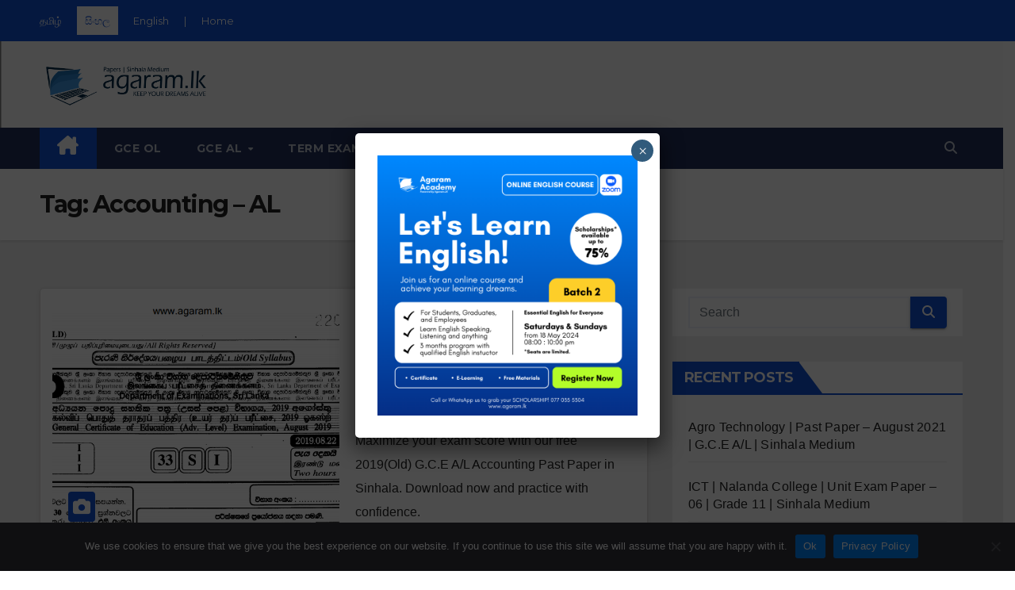

--- FILE ---
content_type: text/html; charset=UTF-8
request_url: https://papers.agaram.lk/si/tag/accounting-al/
body_size: 31307
content:
<!DOCTYPE html>
<html lang="en-GB">
<head>
<meta charset="UTF-8">
<meta name="viewport" content="width=device-width, initial-scale=1">
<link rel="profile" href="https://gmpg.org/xfn/11">
<meta name='robots' content='index, follow, max-image-preview:large, max-snippet:-1, max-video-preview:-1' />

	<!-- This site is optimized with the Yoast SEO plugin v22.6 - https://yoast.com/wordpress/plugins/seo/ -->
	<title>Accounting - AL Archives - Sinhala Medium Exam Papers</title>
	<link rel="canonical" href="https://papers.agaram.lk/si/tag/accounting-al/" />
	<meta property="og:locale" content="en_GB" />
	<meta property="og:type" content="article" />
	<meta property="og:title" content="Accounting - AL Archives - Sinhala Medium Exam Papers" />
	<meta property="og:url" content="https://papers.agaram.lk/si/tag/accounting-al/" />
	<meta property="og:site_name" content="Sinhala Medium Exam Papers" />
	<meta name="twitter:card" content="summary_large_image" />
	<script type="application/ld+json" class="yoast-schema-graph">{"@context":"https://schema.org","@graph":[{"@type":"CollectionPage","@id":"https://papers.agaram.lk/si/tag/accounting-al/","url":"https://papers.agaram.lk/si/tag/accounting-al/","name":"Accounting - AL Archives - Sinhala Medium Exam Papers","isPartOf":{"@id":"https://papers.agaram.lk/si/#website"},"primaryImageOfPage":{"@id":"https://papers.agaram.lk/si/tag/accounting-al/#primaryimage"},"image":{"@id":"https://papers.agaram.lk/si/tag/accounting-al/#primaryimage"},"thumbnailUrl":"https://papers.agaram.lk/si/wp-content/uploads/sites/7/2023/10/SP_G001_19Old_Aug_13_Accounting.png","breadcrumb":{"@id":"https://papers.agaram.lk/si/tag/accounting-al/#breadcrumb"},"inLanguage":"en-GB"},{"@type":"ImageObject","inLanguage":"en-GB","@id":"https://papers.agaram.lk/si/tag/accounting-al/#primaryimage","url":"https://papers.agaram.lk/si/wp-content/uploads/sites/7/2023/10/SP_G001_19Old_Aug_13_Accounting.png","contentUrl":"https://papers.agaram.lk/si/wp-content/uploads/sites/7/2023/10/SP_G001_19Old_Aug_13_Accounting.png","width":833,"height":468,"caption":"Accounting | Past Paper – August 2019(Old) | G.C.E A/L | Sinhala Medium"},{"@type":"BreadcrumbList","@id":"https://papers.agaram.lk/si/tag/accounting-al/#breadcrumb","itemListElement":[{"@type":"ListItem","position":1,"name":"Home","item":"https://papers.agaram.lk/si/"},{"@type":"ListItem","position":2,"name":"Accounting - AL"}]},{"@type":"WebSite","@id":"https://papers.agaram.lk/si/#website","url":"https://papers.agaram.lk/si/","name":"Sinhala Medium Exam Papers","description":"Agaram.LK","publisher":{"@id":"https://papers.agaram.lk/si/#organization"},"potentialAction":[{"@type":"SearchAction","target":{"@type":"EntryPoint","urlTemplate":"https://papers.agaram.lk/si/?s={search_term_string}"},"query-input":"required name=search_term_string"}],"inLanguage":"en-GB"},{"@type":"Organization","@id":"https://papers.agaram.lk/si/#organization","name":"Sinhala Medium Exam Papers","url":"https://papers.agaram.lk/si/","logo":{"@type":"ImageObject","inLanguage":"en-GB","@id":"https://papers.agaram.lk/si/#/schema/logo/image/","url":"https://papers.agaram.lk/si/wp-content/uploads/sites/7/2022/07/aga_papers_sn_logo.png","contentUrl":"https://papers.agaram.lk/si/wp-content/uploads/sites/7/2022/07/aga_papers_sn_logo.png","width":768,"height":207,"caption":"Sinhala Medium Exam Papers"},"image":{"@id":"https://papers.agaram.lk/si/#/schema/logo/image/"}}]}</script>
	<!-- / Yoast SEO plugin. -->


<link rel='dns-prefetch' href='//www.googletagmanager.com' />
<link rel='dns-prefetch' href='//maxcdn.bootstrapcdn.com' />
<link rel='dns-prefetch' href='//fonts.googleapis.com' />
<link rel="alternate" type="application/rss+xml" title="Sinhala Medium Exam Papers &raquo; Feed" href="https://papers.agaram.lk/si/feed/" />
<link rel="alternate" type="application/rss+xml" title="Sinhala Medium Exam Papers &raquo; Comments Feed" href="https://papers.agaram.lk/si/comments/feed/" />
<link rel="alternate" type="application/rss+xml" title="Sinhala Medium Exam Papers &raquo; Accounting - AL Tag Feed" href="https://papers.agaram.lk/si/tag/accounting-al/feed/" />
<style id='wp-img-auto-sizes-contain-inline-css'>
img:is([sizes=auto i],[sizes^="auto," i]){contain-intrinsic-size:3000px 1500px}
/*# sourceURL=wp-img-auto-sizes-contain-inline-css */
</style>
<link rel='stylesheet' id='embed-pdf-viewer-css' href='https://papers.agaram.lk/si/wp-content/plugins/embed-pdf-viewer/css/embed-pdf-viewer.css?ver=6.9' media='screen' />
<style id='wp-emoji-styles-inline-css'>

	img.wp-smiley, img.emoji {
		display: inline !important;
		border: none !important;
		box-shadow: none !important;
		height: 1em !important;
		width: 1em !important;
		margin: 0 0.07em !important;
		vertical-align: -0.1em !important;
		background: none !important;
		padding: 0 !important;
	}
/*# sourceURL=wp-emoji-styles-inline-css */
</style>
<link rel='stylesheet' id='wp-block-library-css' href='https://papers.agaram.lk/si/wp-includes/css/dist/block-library/style.min.css?ver=6.9' media='all' />
<style id='global-styles-inline-css'>
:root{--wp--preset--aspect-ratio--square: 1;--wp--preset--aspect-ratio--4-3: 4/3;--wp--preset--aspect-ratio--3-4: 3/4;--wp--preset--aspect-ratio--3-2: 3/2;--wp--preset--aspect-ratio--2-3: 2/3;--wp--preset--aspect-ratio--16-9: 16/9;--wp--preset--aspect-ratio--9-16: 9/16;--wp--preset--color--black: #000000;--wp--preset--color--cyan-bluish-gray: #abb8c3;--wp--preset--color--white: #ffffff;--wp--preset--color--pale-pink: #f78da7;--wp--preset--color--vivid-red: #cf2e2e;--wp--preset--color--luminous-vivid-orange: #ff6900;--wp--preset--color--luminous-vivid-amber: #fcb900;--wp--preset--color--light-green-cyan: #7bdcb5;--wp--preset--color--vivid-green-cyan: #00d084;--wp--preset--color--pale-cyan-blue: #8ed1fc;--wp--preset--color--vivid-cyan-blue: #0693e3;--wp--preset--color--vivid-purple: #9b51e0;--wp--preset--gradient--vivid-cyan-blue-to-vivid-purple: linear-gradient(135deg,rgb(6,147,227) 0%,rgb(155,81,224) 100%);--wp--preset--gradient--light-green-cyan-to-vivid-green-cyan: linear-gradient(135deg,rgb(122,220,180) 0%,rgb(0,208,130) 100%);--wp--preset--gradient--luminous-vivid-amber-to-luminous-vivid-orange: linear-gradient(135deg,rgb(252,185,0) 0%,rgb(255,105,0) 100%);--wp--preset--gradient--luminous-vivid-orange-to-vivid-red: linear-gradient(135deg,rgb(255,105,0) 0%,rgb(207,46,46) 100%);--wp--preset--gradient--very-light-gray-to-cyan-bluish-gray: linear-gradient(135deg,rgb(238,238,238) 0%,rgb(169,184,195) 100%);--wp--preset--gradient--cool-to-warm-spectrum: linear-gradient(135deg,rgb(74,234,220) 0%,rgb(151,120,209) 20%,rgb(207,42,186) 40%,rgb(238,44,130) 60%,rgb(251,105,98) 80%,rgb(254,248,76) 100%);--wp--preset--gradient--blush-light-purple: linear-gradient(135deg,rgb(255,206,236) 0%,rgb(152,150,240) 100%);--wp--preset--gradient--blush-bordeaux: linear-gradient(135deg,rgb(254,205,165) 0%,rgb(254,45,45) 50%,rgb(107,0,62) 100%);--wp--preset--gradient--luminous-dusk: linear-gradient(135deg,rgb(255,203,112) 0%,rgb(199,81,192) 50%,rgb(65,88,208) 100%);--wp--preset--gradient--pale-ocean: linear-gradient(135deg,rgb(255,245,203) 0%,rgb(182,227,212) 50%,rgb(51,167,181) 100%);--wp--preset--gradient--electric-grass: linear-gradient(135deg,rgb(202,248,128) 0%,rgb(113,206,126) 100%);--wp--preset--gradient--midnight: linear-gradient(135deg,rgb(2,3,129) 0%,rgb(40,116,252) 100%);--wp--preset--font-size--small: 13px;--wp--preset--font-size--medium: 20px;--wp--preset--font-size--large: 36px;--wp--preset--font-size--x-large: 42px;--wp--preset--spacing--20: 0.44rem;--wp--preset--spacing--30: 0.67rem;--wp--preset--spacing--40: 1rem;--wp--preset--spacing--50: 1.5rem;--wp--preset--spacing--60: 2.25rem;--wp--preset--spacing--70: 3.38rem;--wp--preset--spacing--80: 5.06rem;--wp--preset--shadow--natural: 6px 6px 9px rgba(0, 0, 0, 0.2);--wp--preset--shadow--deep: 12px 12px 50px rgba(0, 0, 0, 0.4);--wp--preset--shadow--sharp: 6px 6px 0px rgba(0, 0, 0, 0.2);--wp--preset--shadow--outlined: 6px 6px 0px -3px rgb(255, 255, 255), 6px 6px rgb(0, 0, 0);--wp--preset--shadow--crisp: 6px 6px 0px rgb(0, 0, 0);}:where(.is-layout-flex){gap: 0.5em;}:where(.is-layout-grid){gap: 0.5em;}body .is-layout-flex{display: flex;}.is-layout-flex{flex-wrap: wrap;align-items: center;}.is-layout-flex > :is(*, div){margin: 0;}body .is-layout-grid{display: grid;}.is-layout-grid > :is(*, div){margin: 0;}:where(.wp-block-columns.is-layout-flex){gap: 2em;}:where(.wp-block-columns.is-layout-grid){gap: 2em;}:where(.wp-block-post-template.is-layout-flex){gap: 1.25em;}:where(.wp-block-post-template.is-layout-grid){gap: 1.25em;}.has-black-color{color: var(--wp--preset--color--black) !important;}.has-cyan-bluish-gray-color{color: var(--wp--preset--color--cyan-bluish-gray) !important;}.has-white-color{color: var(--wp--preset--color--white) !important;}.has-pale-pink-color{color: var(--wp--preset--color--pale-pink) !important;}.has-vivid-red-color{color: var(--wp--preset--color--vivid-red) !important;}.has-luminous-vivid-orange-color{color: var(--wp--preset--color--luminous-vivid-orange) !important;}.has-luminous-vivid-amber-color{color: var(--wp--preset--color--luminous-vivid-amber) !important;}.has-light-green-cyan-color{color: var(--wp--preset--color--light-green-cyan) !important;}.has-vivid-green-cyan-color{color: var(--wp--preset--color--vivid-green-cyan) !important;}.has-pale-cyan-blue-color{color: var(--wp--preset--color--pale-cyan-blue) !important;}.has-vivid-cyan-blue-color{color: var(--wp--preset--color--vivid-cyan-blue) !important;}.has-vivid-purple-color{color: var(--wp--preset--color--vivid-purple) !important;}.has-black-background-color{background-color: var(--wp--preset--color--black) !important;}.has-cyan-bluish-gray-background-color{background-color: var(--wp--preset--color--cyan-bluish-gray) !important;}.has-white-background-color{background-color: var(--wp--preset--color--white) !important;}.has-pale-pink-background-color{background-color: var(--wp--preset--color--pale-pink) !important;}.has-vivid-red-background-color{background-color: var(--wp--preset--color--vivid-red) !important;}.has-luminous-vivid-orange-background-color{background-color: var(--wp--preset--color--luminous-vivid-orange) !important;}.has-luminous-vivid-amber-background-color{background-color: var(--wp--preset--color--luminous-vivid-amber) !important;}.has-light-green-cyan-background-color{background-color: var(--wp--preset--color--light-green-cyan) !important;}.has-vivid-green-cyan-background-color{background-color: var(--wp--preset--color--vivid-green-cyan) !important;}.has-pale-cyan-blue-background-color{background-color: var(--wp--preset--color--pale-cyan-blue) !important;}.has-vivid-cyan-blue-background-color{background-color: var(--wp--preset--color--vivid-cyan-blue) !important;}.has-vivid-purple-background-color{background-color: var(--wp--preset--color--vivid-purple) !important;}.has-black-border-color{border-color: var(--wp--preset--color--black) !important;}.has-cyan-bluish-gray-border-color{border-color: var(--wp--preset--color--cyan-bluish-gray) !important;}.has-white-border-color{border-color: var(--wp--preset--color--white) !important;}.has-pale-pink-border-color{border-color: var(--wp--preset--color--pale-pink) !important;}.has-vivid-red-border-color{border-color: var(--wp--preset--color--vivid-red) !important;}.has-luminous-vivid-orange-border-color{border-color: var(--wp--preset--color--luminous-vivid-orange) !important;}.has-luminous-vivid-amber-border-color{border-color: var(--wp--preset--color--luminous-vivid-amber) !important;}.has-light-green-cyan-border-color{border-color: var(--wp--preset--color--light-green-cyan) !important;}.has-vivid-green-cyan-border-color{border-color: var(--wp--preset--color--vivid-green-cyan) !important;}.has-pale-cyan-blue-border-color{border-color: var(--wp--preset--color--pale-cyan-blue) !important;}.has-vivid-cyan-blue-border-color{border-color: var(--wp--preset--color--vivid-cyan-blue) !important;}.has-vivid-purple-border-color{border-color: var(--wp--preset--color--vivid-purple) !important;}.has-vivid-cyan-blue-to-vivid-purple-gradient-background{background: var(--wp--preset--gradient--vivid-cyan-blue-to-vivid-purple) !important;}.has-light-green-cyan-to-vivid-green-cyan-gradient-background{background: var(--wp--preset--gradient--light-green-cyan-to-vivid-green-cyan) !important;}.has-luminous-vivid-amber-to-luminous-vivid-orange-gradient-background{background: var(--wp--preset--gradient--luminous-vivid-amber-to-luminous-vivid-orange) !important;}.has-luminous-vivid-orange-to-vivid-red-gradient-background{background: var(--wp--preset--gradient--luminous-vivid-orange-to-vivid-red) !important;}.has-very-light-gray-to-cyan-bluish-gray-gradient-background{background: var(--wp--preset--gradient--very-light-gray-to-cyan-bluish-gray) !important;}.has-cool-to-warm-spectrum-gradient-background{background: var(--wp--preset--gradient--cool-to-warm-spectrum) !important;}.has-blush-light-purple-gradient-background{background: var(--wp--preset--gradient--blush-light-purple) !important;}.has-blush-bordeaux-gradient-background{background: var(--wp--preset--gradient--blush-bordeaux) !important;}.has-luminous-dusk-gradient-background{background: var(--wp--preset--gradient--luminous-dusk) !important;}.has-pale-ocean-gradient-background{background: var(--wp--preset--gradient--pale-ocean) !important;}.has-electric-grass-gradient-background{background: var(--wp--preset--gradient--electric-grass) !important;}.has-midnight-gradient-background{background: var(--wp--preset--gradient--midnight) !important;}.has-small-font-size{font-size: var(--wp--preset--font-size--small) !important;}.has-medium-font-size{font-size: var(--wp--preset--font-size--medium) !important;}.has-large-font-size{font-size: var(--wp--preset--font-size--large) !important;}.has-x-large-font-size{font-size: var(--wp--preset--font-size--x-large) !important;}
/*# sourceURL=global-styles-inline-css */
</style>

<style id='classic-theme-styles-inline-css'>
/*! This file is auto-generated */
.wp-block-button__link{color:#fff;background-color:#32373c;border-radius:9999px;box-shadow:none;text-decoration:none;padding:calc(.667em + 2px) calc(1.333em + 2px);font-size:1.125em}.wp-block-file__button{background:#32373c;color:#fff;text-decoration:none}
/*# sourceURL=/wp-includes/css/classic-themes.min.css */
</style>
<link rel='stylesheet' id='awsm-ead-public-css' href='https://papers.agaram.lk/si/wp-content/plugins/embed-any-document/css/embed-public.min.css?ver=2.7.4' media='all' />
<link rel='stylesheet' id='cookie-notice-front-css' href='https://papers.agaram.lk/si/wp-content/plugins/cookie-notice/css/front.min.css?ver=2.4.16' media='all' />
<link rel='stylesheet' id='fontawesome-css' href='https://maxcdn.bootstrapcdn.com/font-awesome/4.6.3/css/font-awesome.min.css?ver=4.4.0' media='all' />
<link rel='stylesheet' id='buttons-css' href='https://papers.agaram.lk/si/wp-includes/css/buttons.min.css?ver=6.9' media='all' />
<link rel='stylesheet' id='dashicons-css' href='https://papers.agaram.lk/si/wp-includes/css/dashicons.min.css?ver=6.9' media='all' />
<link rel='stylesheet' id='mediaelement-css' href='https://papers.agaram.lk/si/wp-includes/js/mediaelement/mediaelementplayer-legacy.min.css?ver=4.2.17' media='all' />
<link rel='stylesheet' id='wp-mediaelement-css' href='https://papers.agaram.lk/si/wp-includes/js/mediaelement/wp-mediaelement.min.css?ver=6.9' media='all' />
<link rel='stylesheet' id='media-views-css' href='https://papers.agaram.lk/si/wp-includes/css/media-views.min.css?ver=6.9' media='all' />
<link rel='stylesheet' id='imgareaselect-css' href='https://papers.agaram.lk/si/wp-includes/js/imgareaselect/imgareaselect.css?ver=0.9.8' media='all' />
<link rel='stylesheet' id='wp-user-profile-avatar-frontend-css' href='https://papers.agaram.lk/si/wp-content/plugins/wp-user-profile-avatar/assets/css/frontend.min.css?ver=6.9' media='all' />
<link rel='stylesheet' id='quick-download-button-front-end-styles-css' href='https://papers.agaram.lk/si/wp-content/plugins/quick-download-button/css/minified/style.min.css?ver=1700912678' media='all' />
<link rel='stylesheet' id='newsup-fonts-css' href='//fonts.googleapis.com/css?family=Montserrat%3A400%2C500%2C700%2C800%7CWork%2BSans%3A300%2C400%2C500%2C600%2C700%2C800%2C900%26display%3Dswap&#038;subset=latin%2Clatin-ext' media='all' />
<link rel='stylesheet' id='bootstrap-css' href='https://papers.agaram.lk/si/wp-content/themes/newsup/css/bootstrap.css?ver=6.9' media='all' />
<link rel='stylesheet' id='newsup-style-css' href='https://papers.agaram.lk/si/wp-content/themes/newsup/style.css?ver=6.9' media='all' />
<link rel='stylesheet' id='newsup-default-css' href='https://papers.agaram.lk/si/wp-content/themes/newsup/css/colors/default.css?ver=6.9' media='all' />
<link rel='stylesheet' id='font-awesome-5-all-css' href='https://papers.agaram.lk/si/wp-content/themes/newsup/css/font-awesome/css/all.min.css?ver=6.9' media='all' />
<link rel='stylesheet' id='font-awesome-4-shim-css' href='https://papers.agaram.lk/si/wp-content/themes/newsup/css/font-awesome/css/v4-shims.min.css?ver=6.9' media='all' />
<link rel='stylesheet' id='owl-carousel-css' href='https://papers.agaram.lk/si/wp-content/themes/newsup/css/owl.carousel.css?ver=6.9' media='all' />
<link rel='stylesheet' id='smartmenus-css' href='https://papers.agaram.lk/si/wp-content/themes/newsup/css/jquery.smartmenus.bootstrap.css?ver=6.9' media='all' />
<link rel='stylesheet' id='newsup-custom-css-css' href='https://papers.agaram.lk/si/wp-content/themes/newsup/inc/ansar/customize/css/customizer.css?ver=1.0' media='all' />
<link rel='stylesheet' id='popup-maker-site-css' href='//papers.agaram.lk/si/wp-content/uploads/sites/7/pum/pum-site-styles-7.css?generated=1715496208&#038;ver=1.18.5' media='all' />
<script src="https://papers.agaram.lk/si/wp-includes/js/jquery/jquery.min.js?ver=3.7.1" id="jquery-core-js"></script>
<script src="https://papers.agaram.lk/si/wp-includes/js/jquery/jquery-migrate.min.js?ver=3.4.1" id="jquery-migrate-js"></script>
<script id="cookie-notice-front-js-before">
var cnArgs = {"ajaxUrl":"https:\/\/papers.agaram.lk\/si\/wp-admin\/admin-ajax.php","nonce":"f9948e4fd1","hideEffect":"fade","position":"bottom","onScroll":false,"onScrollOffset":100,"onClick":false,"cookieName":"cookie_notice_accepted","cookieTime":2592000,"cookieTimeRejected":2592000,"globalCookie":false,"redirection":false,"cache":false,"revokeCookies":false,"revokeCookiesOpt":"automatic"};

//# sourceURL=cookie-notice-front-js-before
</script>
<script src="https://papers.agaram.lk/si/wp-content/plugins/cookie-notice/js/front.min.js?ver=2.4.16" id="cookie-notice-front-js"></script>
<script id="utils-js-extra">
var userSettings = {"url":"/","uid":"0","time":"1768785503","secure":"1"};
//# sourceURL=utils-js-extra
</script>
<script src="https://papers.agaram.lk/si/wp-includes/js/utils.min.js?ver=6.9" id="utils-js"></script>
<script src="https://papers.agaram.lk/si/wp-includes/js/plupload/moxie.min.js?ver=1.3.5.1" id="moxiejs-js"></script>
<script src="https://papers.agaram.lk/si/wp-includes/js/plupload/plupload.min.js?ver=2.1.9" id="plupload-js"></script>
<script src="https://papers.agaram.lk/si/wp-content/themes/newsup/js/navigation.js?ver=6.9" id="newsup-navigation-js"></script>
<script src="https://papers.agaram.lk/si/wp-content/themes/newsup/js/bootstrap.js?ver=6.9" id="bootstrap-js"></script>
<script src="https://papers.agaram.lk/si/wp-content/themes/newsup/js/owl.carousel.min.js?ver=6.9" id="owl-carousel-min-js"></script>
<script src="https://papers.agaram.lk/si/wp-content/themes/newsup/js/jquery.smartmenus.js?ver=6.9" id="smartmenus-js-js"></script>
<script src="https://papers.agaram.lk/si/wp-content/themes/newsup/js/jquery.smartmenus.bootstrap.js?ver=6.9" id="bootstrap-smartmenus-js-js"></script>
<script src="https://papers.agaram.lk/si/wp-content/themes/newsup/js/jquery.marquee.js?ver=6.9" id="newsup-marquee-js-js"></script>
<script src="https://papers.agaram.lk/si/wp-content/themes/newsup/js/main.js?ver=6.9" id="newsup-main-js-js"></script>

<!-- Google tag (gtag.js) snippet added by Site Kit -->

<!-- Google Analytics snippet added by Site Kit -->
<script src="https://www.googletagmanager.com/gtag/js?id=GT-P3JCTD8" id="google_gtagjs-js" async></script>
<script id="google_gtagjs-js-after">
window.dataLayer = window.dataLayer || [];function gtag(){dataLayer.push(arguments);}
gtag("set","linker",{"domains":["papers.agaram.lk"]});
gtag("js", new Date());
gtag("set", "developer_id.dZTNiMT", true);
gtag("config", "GT-P3JCTD8");
//# sourceURL=google_gtagjs-js-after
</script>

<!-- End Google tag (gtag.js) snippet added by Site Kit -->
<link rel="https://api.w.org/" href="https://papers.agaram.lk/si/wp-json/" /><link rel="alternate" title="JSON" type="application/json" href="https://papers.agaram.lk/si/wp-json/wp/v2/tags/111" /><link rel="EditURI" type="application/rsd+xml" title="RSD" href="https://papers.agaram.lk/si/xmlrpc.php?rsd" />
<meta name="generator" content="WordPress 6.9" />
<meta name="generator" content="Site Kit by Google 1.126.0" /><style id="mystickymenu" type="text/css">#mysticky-nav { width:100%; position: static; }#mysticky-nav.wrapfixed { position:fixed; left: 0px; margin-top:0px;  z-index: 99990; -webkit-transition: 0.3s; -moz-transition: 0.3s; -o-transition: 0.3s; transition: 0.3s; -ms-filter:"progid:DXImageTransform.Microsoft.Alpha(Opacity=90)"; filter: alpha(opacity=90); opacity:0.9; background-color: #f7f5e7;}#mysticky-nav.wrapfixed .myfixed{ background-color: #f7f5e7; position: relative;top: auto;left: auto;right: auto;}#mysticky-nav .myfixed { margin:0 auto; float:none; border:0px; background:none; max-width:100%; }</style>			<style type="text/css">
																															</style>
					<script>
			var jabvfcr = {
				selector: "DIV.mg-footer-copyright &gt; DIV.container-fluid &gt; DIV.row &gt; DIV.col-md-6.text-xs &gt; P",
				manipulation: "html",
				html: "© Copyright 2018-2023 Agaram.LK | Aadhira Holdings (Pvt) Ltd. - All Rights Reserved."
			};
		</script>
		<style type="text/css" id="custom-background-css">
    .wrapper { background-color: #eee; }
</style>
<meta name="google-site-verification" content="TEVB3zQ5cZ1EKOy-GrQ--ntjcRaWyah2mZVL3tQRL4A"><meta name="generator" content="Elementor 3.21.5; features: e_optimized_assets_loading, e_optimized_css_loading, additional_custom_breakpoints; settings: css_print_method-external, google_font-enabled, font_display-auto">
    <style type="text/css">
            .site-title,
        .site-description {
            position: absolute;
            clip: rect(1px, 1px, 1px, 1px);
        }
        </style>
    <div class="mg-head-detail hidden-xs" style="background-color:#1151d3;">
<div class="container-fluid">
<div class="row align-items-center">
<div class="col-md-6 col-xs-12">
<ul class="info-left">
<li><a class="medium-head" href="https://papers.agaram.lk/ta">தமிழ் </a></li>
<li><a class="medium-head medium-head-sn" href="https://papers.agaram.lk/si">සිංහල </a></li>
<li><a class="medium-head" href="https://papers.agaram.lk/en">English </a></li>
<li><a class="medium-head">| </a></li>	
<li><a class="medium-head" href="https://papers.agaram.lk">Home </a></li>	
</ul>
</div>
</div>
</div>
</div><link rel="icon" href="https://papers.agaram.lk/si/wp-content/uploads/sites/7/2022/07/cropped-aga_favicon-32x32.png" sizes="32x32" />
<link rel="icon" href="https://papers.agaram.lk/si/wp-content/uploads/sites/7/2022/07/cropped-aga_favicon-192x192.png" sizes="192x192" />
<link rel="apple-touch-icon" href="https://papers.agaram.lk/si/wp-content/uploads/sites/7/2022/07/cropped-aga_favicon-180x180.png" />
<meta name="msapplication-TileImage" content="https://papers.agaram.lk/si/wp-content/uploads/sites/7/2022/07/cropped-aga_favicon-270x270.png" />
		<style id="wp-custom-css">
			.navbar-wp .navbar-nav>li>a.homebtn {
    position: relative;
    width: inherit;
    height: inherit;
}
.navbar-wp .navbar-nav > li> a.homebtn span {
    position: inherit;
    font-size: 24px;
    line-height: 1;
    top: inherit;
}

.medium-head {
	color: white;
	font-size:14px; 
	font-family:'Montserrat', sans-serif;
	text-decoration:none;
}

.medium-head:hover {
	color: #abb8c3;
	text-decoration:none;
}

.medium-head-sn {
	color: #1151d3;
	background-color: white;
	padding: 10px;
}		</style>
		</head>
<body class="archive tag tag-accounting-al tag-111 wp-custom-logo wp-embed-responsive wp-theme-newsup cookies-not-set hfeed ta-hide-date-author-in-list elementor-default elementor-kit-694" >
<div id="page" class="site">
<a class="skip-link screen-reader-text" href="#content">
Skip to content</a>
  <div class="wrapper" id="custom-background-css">
    <header class="mg-headwidget">
      <!--==================== TOP BAR ====================-->
            <div class="clearfix"></div>

      
      <div class="mg-nav-widget-area-back" style='background-image: url("https://papers.agaram.lk/sn/wp-content/uploads/sites/7/2022/07/cropped-white_bg.png" );'>
                <div class="overlay">
          <div class="inner" > 
              <div class="container-fluid">
                  <div class="mg-nav-widget-area">
                    <div class="row align-items-center">
                      <div class="col-md-3 text-center-xs">
                        <div class="navbar-header">
                          <div class="site-logo">
                            <a href="https://papers.agaram.lk/si/" class="navbar-brand" rel="home"><img width="768" height="207" src="https://papers.agaram.lk/si/wp-content/uploads/sites/7/2022/07/aga_papers_sn_logo.png" class="custom-logo" alt="Sinhala Medium Exam Papers" decoding="async" srcset="https://papers.agaram.lk/si/wp-content/uploads/sites/7/2022/07/aga_papers_sn_logo.png 768w, https://papers.agaram.lk/si/wp-content/uploads/sites/7/2022/07/aga_papers_sn_logo-300x81.png 300w" sizes="(max-width: 768px) 100vw, 768px" /></a>                          </div>
                          <div class="site-branding-text d-none">
                                                            <p class="site-title"> <a href="https://papers.agaram.lk/si/" rel="home">Sinhala Medium Exam Papers</a></p>
                                                            <p class="site-description">Agaram.LK</p>
                          </div>    
                        </div>
                      </div>
                                          </div>
                  </div>
              </div>
          </div>
        </div>
      </div>
    <div class="mg-menu-full">
      <nav class="navbar navbar-expand-lg navbar-wp">
        <div class="container-fluid">
          <!-- Right nav -->
                    <div class="m-header align-items-center">
                                                <a class="mobilehomebtn" href="https://papers.agaram.lk/si"><span class="fa-solid fa-house-chimney"></span></a>
                        <!-- navbar-toggle -->
                        <button class="navbar-toggler mx-auto" type="button" data-toggle="collapse" data-target="#navbar-wp" aria-controls="navbarSupportedContent" aria-expanded="false" aria-label="Toggle navigation">
                          <span class="burger">
                            <span class="burger-line"></span>
                            <span class="burger-line"></span>
                            <span class="burger-line"></span>
                          </span>
                        </button>
                        <!-- /navbar-toggle -->
                                                <div class="dropdown show mg-search-box pr-2">
                            <a class="dropdown-toggle msearch ml-auto" href="#" role="button" id="dropdownMenuLink" data-toggle="dropdown" aria-haspopup="true" aria-expanded="false">
                               <i class="fas fa-search"></i>
                            </a> 
                            <div class="dropdown-menu searchinner" aria-labelledby="dropdownMenuLink">
                                <form role="search" method="get" id="searchform" action="https://papers.agaram.lk/si/">
  <div class="input-group">
    <input type="search" class="form-control" placeholder="Search" value="" name="s" />
    <span class="input-group-btn btn-default">
    <button type="submit" class="btn"> <i class="fas fa-search"></i> </button>
    </span> </div>
</form>                            </div>
                        </div>
                                              
                    </div>
                    <!-- /Right nav -->
         
          
                  <div class="collapse navbar-collapse" id="navbar-wp">
                    <div class="d-md-block">
                      <ul id="menu-primary" class="nav navbar-nav mr-auto "><li class="active home"><a class="homebtn" href="https://papers.agaram.lk/si"><span class='fa-solid fa-house-chimney'></span></a></li><li id="menu-item-872" class="menu-item menu-item-type-taxonomy menu-item-object-category menu-item-872"><a class="nav-link" title="GCE OL" href="https://papers.agaram.lk/si/category/gce-ol/">GCE OL</a></li>
<li id="menu-item-8356" class="menu-item menu-item-type-custom menu-item-object-custom menu-item-has-children menu-item-8356 dropdown"><a class="nav-link" title="GCE AL" href="#" data-toggle="dropdown" class="dropdown-toggle">GCE AL </a>
<ul role="menu" class=" dropdown-menu">
	<li id="menu-item-8355" class="menu-item menu-item-type-post_type menu-item-object-page menu-item-8355"><a class="dropdown-item" title="Past Papers" href="https://papers.agaram.lk/si/gce-al-past-papers/">Past Papers</a></li>
</ul>
</li>
<li id="menu-item-875" class="menu-item menu-item-type-taxonomy menu-item-object-category menu-item-875"><a class="nav-link" title="Term Exam" href="https://papers.agaram.lk/si/category/term-exam/">Term Exam</a></li>
</ul>                    </div>      
                  </div>

                    <!-- Right nav -->
                    <div class="desk-header d-lg-flex pl-3 ml-auto my-2 my-lg-0 position-relative align-items-center">
                        <!-- /navbar-toggle -->
                                                <div class="dropdown show mg-search-box pr-2">
                            

                            <a class="dropdown-toggle msearch ml-auto" href="#" role="button" id="dropdownMenuLink" data-toggle="dropdown" aria-haspopup="true" aria-expanded="false">
                               <i class="fas fa-search"></i>
                            </a>

                            <div class="dropdown-menu searchinner" aria-labelledby="dropdownMenuLink">
                                <form role="search" method="get" id="searchform" action="https://papers.agaram.lk/si/">
  <div class="input-group">
    <input type="search" class="form-control" placeholder="Search" value="" name="s" />
    <span class="input-group-btn btn-default">
    <button type="submit" class="btn"> <i class="fas fa-search"></i> </button>
    </span> </div>
</form>                            </div>
                        </div>
                                          </div>
                    <!-- /Right nav -->
          </div>
      </nav> <!-- /Navigation -->
    </div>
</header>
<div class="clearfix"></div> <!--==================== Newsup breadcrumb section ====================-->
<div class="mg-breadcrumb-section" style='background: url("https://papers.agaram.lk/sn/wp-content/uploads/sites/7/2022/07/cropped-white_bg.png" ) repeat scroll center 0 #143745;'>
   <div class="overlay">       <div class="container-fluid">
        <div class="row">
          <div class="col-md-12 col-sm-12">
            <div class="mg-breadcrumb-title">
              <h1>Tag: <span>Accounting &#8211; AL</span></h1>            </div>
          </div>
        </div>
      </div>
   </div> </div>
<div class="clearfix"></div><!--container-->
    <div id="content" class="container-fluid archive-class">
        <!--row-->
            <div class="row">
                                    <div class="col-md-8">
                <!-- mg-posts-sec mg-posts-modul-6 -->
<div class="mg-posts-sec mg-posts-modul-6">
    <!-- mg-posts-sec-inner -->
    <div class="mg-posts-sec-inner">
                    <article id="post-7146" class="d-md-flex mg-posts-sec-post align-items-center post-7146 post type-post status-publish format-standard has-post-thumbnail hentry category-commerce-stream category-gce-al category-past-papers tag-accounting-al tag-gce-al tag-past-paper">
                <div class="col-12 col-md-6">
    <div class="mg-post-thumb back-img md" style="background-image: url('https://papers.agaram.lk/si/wp-content/uploads/sites/7/2023/10/SP_G001_19Old_Aug_13_Accounting.png');">
        <span class="post-form"><i class="fas fa-camera"></i></span>        <a class="link-div" href="https://papers.agaram.lk/si/accounting-past-paper-august-2019old-g-c-e-a-l-sinhala-medium/"></a>
    </div> 
</div>
                <div class="mg-sec-top-post py-3 col">
                    <div class="mg-blog-category"><a class="newsup-categories category-color-1" href="https://papers.agaram.lk/si/category/gce-al/commerce-stream/" alt="View all posts in Commerce Stream"> 
                                 Commerce Stream
                             </a><a class="newsup-categories category-color-1" href="https://papers.agaram.lk/si/category/gce-al/" alt="View all posts in GCE AL"> 
                                 GCE AL
                             </a><a class="newsup-categories category-color-1" href="https://papers.agaram.lk/si/category/past-papers/" alt="View all posts in Past Papers"> 
                                 Past Papers
                             </a></div> 
                    <h4 class="entry-title title"><a href="https://papers.agaram.lk/si/accounting-past-paper-august-2019old-g-c-e-a-l-sinhala-medium/">Accounting | Past Paper – August 2019(Old) | G.C.E A/L | Sinhala Medium</a></h4>
                            <div class="mg-blog-meta"> 
                <span class="mg-blog-date"><i class="fas fa-clock"></i>
            <a href="https://papers.agaram.lk/si/2023/10/">
                October 11, 2023            </a>
        </span>
        </div> 
                    <div class="mg-content">
                        <p>Maximize your exam score with our free 2019(Old) G.C.E A/L Accounting Past Paper in Sinhala. Download now and practice with confidence.</p>
                    </div>
                </div>
            </article>
                    <article id="post-7141" class="d-md-flex mg-posts-sec-post align-items-center post-7141 post type-post status-publish format-standard has-post-thumbnail hentry category-commerce-stream category-gce-al category-past-papers tag-accounting-al tag-gce-al tag-past-paper">
                <div class="col-12 col-md-6">
    <div class="mg-post-thumb back-img md" style="background-image: url('https://papers.agaram.lk/si/wp-content/uploads/sites/7/2023/10/SP_G001_18_Aug_13_Accounting-1.png');">
        <span class="post-form"><i class="fas fa-camera"></i></span>        <a class="link-div" href="https://papers.agaram.lk/si/accounting-past-paper-august-2018-g-c-e-a-l-sinhala-medium/"></a>
    </div> 
</div>
                <div class="mg-sec-top-post py-3 col">
                    <div class="mg-blog-category"><a class="newsup-categories category-color-1" href="https://papers.agaram.lk/si/category/gce-al/commerce-stream/" alt="View all posts in Commerce Stream"> 
                                 Commerce Stream
                             </a><a class="newsup-categories category-color-1" href="https://papers.agaram.lk/si/category/gce-al/" alt="View all posts in GCE AL"> 
                                 GCE AL
                             </a><a class="newsup-categories category-color-1" href="https://papers.agaram.lk/si/category/past-papers/" alt="View all posts in Past Papers"> 
                                 Past Papers
                             </a></div> 
                    <h4 class="entry-title title"><a href="https://papers.agaram.lk/si/accounting-past-paper-august-2018-g-c-e-a-l-sinhala-medium/">Accounting | Past Paper – August 2018 | G.C.E A/L | Sinhala Medium</a></h4>
                            <div class="mg-blog-meta"> 
                <span class="mg-blog-date"><i class="fas fa-clock"></i>
            <a href="https://papers.agaram.lk/si/2023/10/">
                October 11, 2023            </a>
        </span>
        </div> 
                    <div class="mg-content">
                        <p>Maximize your exam score with our free 2018 G.C.E A/L Accounting Past Paper in Sinhala. Download now and practice with confidence.</p>
                    </div>
                </div>
            </article>
                    <article id="post-7136" class="d-md-flex mg-posts-sec-post align-items-center post-7136 post type-post status-publish format-standard has-post-thumbnail hentry category-commerce-stream category-gce-al category-past-papers tag-accounting-al tag-gce-al tag-past-paper">
                <div class="col-12 col-md-6">
    <div class="mg-post-thumb back-img md" style="background-image: url('https://papers.agaram.lk/si/wp-content/uploads/sites/7/2023/10/SP_G001_17_Aug_13_Accounting.png');">
        <span class="post-form"><i class="fas fa-camera"></i></span>        <a class="link-div" href="https://papers.agaram.lk/si/accounting-past-paper-august-2017-g-c-e-a-l-sinhala-medium/"></a>
    </div> 
</div>
                <div class="mg-sec-top-post py-3 col">
                    <div class="mg-blog-category"><a class="newsup-categories category-color-1" href="https://papers.agaram.lk/si/category/gce-al/commerce-stream/" alt="View all posts in Commerce Stream"> 
                                 Commerce Stream
                             </a><a class="newsup-categories category-color-1" href="https://papers.agaram.lk/si/category/gce-al/" alt="View all posts in GCE AL"> 
                                 GCE AL
                             </a><a class="newsup-categories category-color-1" href="https://papers.agaram.lk/si/category/past-papers/" alt="View all posts in Past Papers"> 
                                 Past Papers
                             </a></div> 
                    <h4 class="entry-title title"><a href="https://papers.agaram.lk/si/accounting-past-paper-august-2017-g-c-e-a-l-sinhala-medium/">Accounting | Past Paper – August 2017 | G.C.E A/L | Sinhala Medium</a></h4>
                            <div class="mg-blog-meta"> 
                <span class="mg-blog-date"><i class="fas fa-clock"></i>
            <a href="https://papers.agaram.lk/si/2023/10/">
                October 11, 2023            </a>
        </span>
        </div> 
                    <div class="mg-content">
                        <p>Maximize your exam score with our free 2017 G.C.E A/L Accounting Past Paper in Sinhala. Download now and practice with confidence.</p>
                    </div>
                </div>
            </article>
                    <article id="post-7132" class="d-md-flex mg-posts-sec-post align-items-center post-7132 post type-post status-publish format-standard has-post-thumbnail hentry category-commerce-stream category-gce-al category-past-papers tag-accounting-al tag-gce-al tag-past-paper">
                <div class="col-12 col-md-6">
    <div class="mg-post-thumb back-img md" style="background-image: url('https://papers.agaram.lk/si/wp-content/uploads/sites/7/2023/10/SP_G001_16_Aug_13_Accounting-1.png');">
        <span class="post-form"><i class="fas fa-camera"></i></span>        <a class="link-div" href="https://papers.agaram.lk/si/accounting-past-paper-august-2016-g-c-e-a-l-sinhala-medium/"></a>
    </div> 
</div>
                <div class="mg-sec-top-post py-3 col">
                    <div class="mg-blog-category"><a class="newsup-categories category-color-1" href="https://papers.agaram.lk/si/category/gce-al/commerce-stream/" alt="View all posts in Commerce Stream"> 
                                 Commerce Stream
                             </a><a class="newsup-categories category-color-1" href="https://papers.agaram.lk/si/category/gce-al/" alt="View all posts in GCE AL"> 
                                 GCE AL
                             </a><a class="newsup-categories category-color-1" href="https://papers.agaram.lk/si/category/past-papers/" alt="View all posts in Past Papers"> 
                                 Past Papers
                             </a></div> 
                    <h4 class="entry-title title"><a href="https://papers.agaram.lk/si/accounting-past-paper-august-2016-g-c-e-a-l-sinhala-medium/">Accounting | Past Paper – August 2016 | G.C.E A/L | Sinhala Medium</a></h4>
                            <div class="mg-blog-meta"> 
                <span class="mg-blog-date"><i class="fas fa-clock"></i>
            <a href="https://papers.agaram.lk/si/2023/10/">
                October 11, 2023            </a>
        </span>
        </div> 
                    <div class="mg-content">
                        <p>Maximize your exam score with our free 2016 G.C.E A/L Accounting Past Paper in Sinhala. Download now and practice with confidence.</p>
                    </div>
                </div>
            </article>
                    <article id="post-7128" class="d-md-flex mg-posts-sec-post align-items-center post-7128 post type-post status-publish format-standard has-post-thumbnail hentry category-commerce-stream category-gce-al category-past-papers tag-accounting-al tag-gce-al tag-past-paper">
                <div class="col-12 col-md-6">
    <div class="mg-post-thumb back-img md" style="background-image: url('https://papers.agaram.lk/si/wp-content/uploads/sites/7/2023/10/SP_G001_15_Aug_13_Accounting-1.png');">
        <span class="post-form"><i class="fas fa-camera"></i></span>        <a class="link-div" href="https://papers.agaram.lk/si/accounting-past-paper-august-2015-g-c-e-a-l-sinhala-medium/"></a>
    </div> 
</div>
                <div class="mg-sec-top-post py-3 col">
                    <div class="mg-blog-category"><a class="newsup-categories category-color-1" href="https://papers.agaram.lk/si/category/gce-al/commerce-stream/" alt="View all posts in Commerce Stream"> 
                                 Commerce Stream
                             </a><a class="newsup-categories category-color-1" href="https://papers.agaram.lk/si/category/gce-al/" alt="View all posts in GCE AL"> 
                                 GCE AL
                             </a><a class="newsup-categories category-color-1" href="https://papers.agaram.lk/si/category/past-papers/" alt="View all posts in Past Papers"> 
                                 Past Papers
                             </a></div> 
                    <h4 class="entry-title title"><a href="https://papers.agaram.lk/si/accounting-past-paper-august-2015-g-c-e-a-l-sinhala-medium/">Accounting | Past Paper – August 2015 | G.C.E A/L | Sinhala Medium</a></h4>
                            <div class="mg-blog-meta"> 
                <span class="mg-blog-date"><i class="fas fa-clock"></i>
            <a href="https://papers.agaram.lk/si/2023/10/">
                October 11, 2023            </a>
        </span>
        </div> 
                    <div class="mg-content">
                        <p>Maximize your exam score with our free 2015 G.C.E A/L Accounting Past Paper in Sinhala. Download now and practice with confidence.</p>
                    </div>
                </div>
            </article>
                    <article id="post-797" class="d-md-flex mg-posts-sec-post align-items-center post-797 post type-post status-publish format-standard has-post-thumbnail hentry category-gce-al category-past-papers tag-accounting-al tag-gce-al tag-past-paper">
                <div class="col-12 col-md-6">
    <div class="mg-post-thumb back-img md" style="background-image: url('https://papers.agaram.lk/si/wp-content/uploads/sites/7/2023/03/SP_G001_20_AUG_AL_ACCOUNTING.png');">
        <span class="post-form"><i class="fas fa-camera"></i></span>        <a class="link-div" href="https://papers.agaram.lk/si/accounting-past-paper-august-2020-gce-al-sinhala-medium/"></a>
    </div> 
</div>
                <div class="mg-sec-top-post py-3 col">
                    <div class="mg-blog-category"><a class="newsup-categories category-color-1" href="https://papers.agaram.lk/si/category/gce-al/" alt="View all posts in GCE AL"> 
                                 GCE AL
                             </a><a class="newsup-categories category-color-1" href="https://papers.agaram.lk/si/category/past-papers/" alt="View all posts in Past Papers"> 
                                 Past Papers
                             </a></div> 
                    <h4 class="entry-title title"><a href="https://papers.agaram.lk/si/accounting-past-paper-august-2020-gce-al-sinhala-medium/">Accounting | Past Paper – August 2020 | G.C.E A/L | Sinhala Medium</a></h4>
                            <div class="mg-blog-meta"> 
                <span class="mg-blog-date"><i class="fas fa-clock"></i>
            <a href="https://papers.agaram.lk/si/2023/03/">
                March 23, 2023            </a>
        </span>
        </div> 
                    <div class="mg-content">
                        <p>Maximize your exam score with our free 2022 Accounting Past Paper in Sinhala. Download now and practice with confidence .</p>
                    </div>
                </div>
            </article>
                    <div class="col-md-12 text-center d-flex justify-content-center">
                                            
            </div>
            </div>
    <!-- // mg-posts-sec-inner -->
</div>
<!-- // mg-posts-sec block_6 -->             </div>
                            <aside class="col-md-4">
                
<aside id="secondary" class="widget-area" role="complementary">
	<div id="sidebar-right" class="mg-sidebar">
		<div id="search-1" class="mg-widget widget_search"><form role="search" method="get" id="searchform" action="https://papers.agaram.lk/si/">
  <div class="input-group">
    <input type="search" class="form-control" placeholder="Search" value="" name="s" />
    <span class="input-group-btn btn-default">
    <button type="submit" class="btn"> <i class="fas fa-search"></i> </button>
    </span> </div>
</form></div>
		<div id="recent-posts-1" class="mg-widget widget_recent_entries">
		<div class="mg-wid-title"><h6 class="wtitle">Recent Posts</h6></div>
		<ul>
											<li>
					<a href="https://papers.agaram.lk/si/agro-technology-past-paper-august-2021-g-c-e-a-l-sinhala-medium/">Agro Technology | Past Paper – August 2021 | G.C.E A/L | Sinhala Medium</a>
									</li>
											<li>
					<a href="https://papers.agaram.lk/si/ict-nalanda-college-unit-exam-paper-06-grade-11-sinhala-medium/">ICT | Nalanda College | Unit Exam Paper – 06 | Grade 11 | Sinhala Medium</a>
									</li>
											<li>
					<a href="https://papers.agaram.lk/si/ict-nalanda-college-unit-exam-paper-05-grade-11-sinhala-medium/">ICT | Nalanda College | Unit Exam Paper – 05 | Grade 11 | Sinhala Medium</a>
									</li>
											<li>
					<a href="https://papers.agaram.lk/si/ict-nalanda-college-unit-exam-paper-04-grade-11-sinhala-medium/">ICT | Nalanda College | Unit Exam Paper – 04 | Grade 11 | Sinhala Medium</a>
									</li>
											<li>
					<a href="https://papers.agaram.lk/si/ict-nalanda-college-unit-exam-paper-03-grade-11-sinhala-medium/">ICT | Nalanda College | Unit Exam Paper – 03 | Grade 11 | Sinhala Medium</a>
									</li>
					</ul>

		</div><div id="archives-1" class="mg-widget widget_archive"><div class="mg-wid-title"><h6 class="wtitle">Archives</h6></div>
			<ul>
					<li><a href='https://papers.agaram.lk/si/2023/12/'>December 2023</a></li>
	<li><a href='https://papers.agaram.lk/si/2023/11/'>November 2023</a></li>
	<li><a href='https://papers.agaram.lk/si/2023/10/'>October 2023</a></li>
	<li><a href='https://papers.agaram.lk/si/2023/09/'>September 2023</a></li>
	<li><a href='https://papers.agaram.lk/si/2023/08/'>August 2023</a></li>
	<li><a href='https://papers.agaram.lk/si/2023/07/'>July 2023</a></li>
	<li><a href='https://papers.agaram.lk/si/2023/06/'>June 2023</a></li>
	<li><a href='https://papers.agaram.lk/si/2023/05/'>May 2023</a></li>
	<li><a href='https://papers.agaram.lk/si/2023/04/'>April 2023</a></li>
	<li><a href='https://papers.agaram.lk/si/2023/03/'>March 2023</a></li>
	<li><a href='https://papers.agaram.lk/si/2022/11/'>November 2022</a></li>
	<li><a href='https://papers.agaram.lk/si/2022/10/'>October 2022</a></li>
			</ul>

			</div><div id="categories-1" class="mg-widget widget_categories"><div class="mg-wid-title"><h6 class="wtitle">Categories</h6></div>
			<ul>
					<li class="cat-item cat-item-117"><a href="https://papers.agaram.lk/si/category/gce-al/arts-stream/">Arts Stream</a>
</li>
	<li class="cat-item cat-item-118"><a href="https://papers.agaram.lk/si/category/gce-al/commerce-stream/">Commerce Stream</a>
</li>
	<li class="cat-item cat-item-20"><a href="https://papers.agaram.lk/si/category/gce-al/">GCE AL</a>
</li>
	<li class="cat-item cat-item-21"><a href="https://papers.agaram.lk/si/category/gce-ol/">GCE OL</a>
</li>
	<li class="cat-item cat-item-31"><a href="https://papers.agaram.lk/si/category/gce-ol/grade-10/">Grade 10</a>
</li>
	<li class="cat-item cat-item-32"><a href="https://papers.agaram.lk/si/category/gce-ol/grade-11/">Grade 11</a>
</li>
	<li class="cat-item cat-item-33"><a href="https://papers.agaram.lk/si/category/gce-al/grade-12/">Grade 12</a>
</li>
	<li class="cat-item cat-item-34"><a href="https://papers.agaram.lk/si/category/gce-al/grade-13/">Grade 13</a>
</li>
	<li class="cat-item cat-item-26"><a href="https://papers.agaram.lk/si/category/grade-5/">Grade 5</a>
</li>
	<li class="cat-item cat-item-27"><a href="https://papers.agaram.lk/si/category/grade-6/">Grade 6</a>
</li>
	<li class="cat-item cat-item-28"><a href="https://papers.agaram.lk/si/category/grade-7/">Grade 7</a>
</li>
	<li class="cat-item cat-item-29"><a href="https://papers.agaram.lk/si/category/grade-8/">Grade 8</a>
</li>
	<li class="cat-item cat-item-30"><a href="https://papers.agaram.lk/si/category/grade-9/">Grade 9</a>
</li>
	<li class="cat-item cat-item-38"><a href="https://papers.agaram.lk/si/category/model-papers/">Model Papers</a>
</li>
	<li class="cat-item cat-item-40"><a href="https://papers.agaram.lk/si/category/papers/">Papers</a>
</li>
	<li class="cat-item cat-item-35"><a href="https://papers.agaram.lk/si/category/past-papers/">Past Papers</a>
</li>
	<li class="cat-item cat-item-116"><a href="https://papers.agaram.lk/si/category/gce-al/science-stream/">Science Stream</a>
</li>
	<li class="cat-item cat-item-119"><a href="https://papers.agaram.lk/si/category/gce-al/technology-stream/">Technology Stream</a>
</li>
	<li class="cat-item cat-item-36"><a href="https://papers.agaram.lk/si/category/term-exam/">Term Exam</a>
</li>
	<li class="cat-item cat-item-166"><a href="https://papers.agaram.lk/si/category/unit-exam/">Unit Exam</a>
</li>
			</ul>

			</div><div id="tag_cloud-1" class="mg-widget widget_tag_cloud"><div class="mg-wid-title"><h6 class="wtitle">Tags</h6></div><div class="tagcloud"><a href="https://papers.agaram.lk/si/tag/art/" class="tag-cloud-link tag-link-127 tag-link-position-1" style="font-size: 8.6473988439306pt;" aria-label="Art (16 items)">Art</a>
<a href="https://papers.agaram.lk/si/tag/buddhism/" class="tag-cloud-link tag-link-130 tag-link-position-2" style="font-size: 9.2138728323699pt;" aria-label="Buddhism (19 items)">Buddhism</a>
<a href="https://papers.agaram.lk/si/tag/buddhism-grade-06/" class="tag-cloud-link tag-link-157 tag-link-position-3" style="font-size: 9.8612716763006pt;" aria-label="Buddhism - Grade 06 (23 items)">Buddhism - Grade 06</a>
<a href="https://papers.agaram.lk/si/tag/buddhism-grade-07/" class="tag-cloud-link tag-link-191 tag-link-position-4" style="font-size: 9.8612716763006pt;" aria-label="Buddhism - Grade 07 (23 items)">Buddhism - Grade 07</a>
<a href="https://papers.agaram.lk/si/tag/buddhism-grade-08/" class="tag-cloud-link tag-link-176 tag-link-position-5" style="font-size: 10.104046242775pt;" aria-label="Buddhism - Grade 08 (25 items)">Buddhism - Grade 08</a>
<a href="https://papers.agaram.lk/si/tag/buddhism-grade-09/" class="tag-cloud-link tag-link-174 tag-link-position-6" style="font-size: 8.242774566474pt;" aria-label="Buddhism - Grade 09 (14 items)">Buddhism - Grade 09</a>
<a href="https://papers.agaram.lk/si/tag/buddhism-grade-10/" class="tag-cloud-link tag-link-250 tag-link-position-7" style="font-size: 10.023121387283pt;" aria-label="Buddhism - Grade 10 (24 items)">Buddhism - Grade 10</a>
<a href="https://papers.agaram.lk/si/tag/buddhism-grade-11/" class="tag-cloud-link tag-link-234 tag-link-position-8" style="font-size: 10.023121387283pt;" aria-label="Buddhism - Grade 11 (24 items)">Buddhism - Grade 11</a>
<a href="https://papers.agaram.lk/si/tag/civics-education/" class="tag-cloud-link tag-link-137 tag-link-position-9" style="font-size: 9.3757225433526pt;" aria-label="Civics Education (20 items)">Civics Education</a>
<a href="https://papers.agaram.lk/si/tag/dancing/" class="tag-cloud-link tag-link-131 tag-link-position-10" style="font-size: 10.751445086705pt;" aria-label="Dancing (30 items)">Dancing</a>
<a href="https://papers.agaram.lk/si/tag/dancing-grade-06/" class="tag-cloud-link tag-link-228 tag-link-position-11" style="font-size: 8.4046242774566pt;" aria-label="Dancing - Grade 06 (15 items)">Dancing - Grade 06</a>
<a href="https://papers.agaram.lk/si/tag/gce-al/" class="tag-cloud-link tag-link-84 tag-link-position-12" style="font-size: 17.630057803468pt;" aria-label="GCE AL (219 items)">GCE AL</a>
<a href="https://papers.agaram.lk/si/tag/gce-ol/" class="tag-cloud-link tag-link-43 tag-link-position-13" style="font-size: 15.93063583815pt;" aria-label="GCE OL (135 items)">GCE OL</a>
<a href="https://papers.agaram.lk/si/tag/geography/" class="tag-cloud-link tag-link-135 tag-link-position-14" style="font-size: 9.5375722543353pt;" aria-label="Geography (21 items)">Geography</a>
<a href="https://papers.agaram.lk/si/tag/grade-06/" class="tag-cloud-link tag-link-126 tag-link-position-15" style="font-size: 17.387283236994pt;" aria-label="Grade 06 (204 items)">Grade 06</a>
<a href="https://papers.agaram.lk/si/tag/grade-07/" class="tag-cloud-link tag-link-129 tag-link-position-16" style="font-size: 16.173410404624pt;" aria-label="Grade 07 (144 items)">Grade 07</a>
<a href="https://papers.agaram.lk/si/tag/grade-08/" class="tag-cloud-link tag-link-133 tag-link-position-17" style="font-size: 17.225433526012pt;" aria-label="Grade 08 (196 items)">Grade 08</a>
<a href="https://papers.agaram.lk/si/tag/grade-09/" class="tag-cloud-link tag-link-139 tag-link-position-18" style="font-size: 17.063583815029pt;" aria-label="Grade 09 (187 items)">Grade 09</a>
<a href="https://papers.agaram.lk/si/tag/grade-10/" class="tag-cloud-link tag-link-148 tag-link-position-19" style="font-size: 17.872832369942pt;" aria-label="Grade 10 (236 items)">Grade 10</a>
<a href="https://papers.agaram.lk/si/tag/grade-11/" class="tag-cloud-link tag-link-167 tag-link-position-20" style="font-size: 17.468208092486pt;" aria-label="Grade 11 (207 items)">Grade 11</a>
<a href="https://papers.agaram.lk/si/tag/health-physical-education/" class="tag-cloud-link tag-link-144 tag-link-position-21" style="font-size: 10.104046242775pt;" aria-label="Health &amp; Physical Education (25 items)">Health &amp; Physical Education</a>
<a href="https://papers.agaram.lk/si/tag/health-physical-education-grade-08/" class="tag-cloud-link tag-link-227 tag-link-position-22" style="font-size: 9.0520231213873pt;" aria-label="Health &amp; Physical Education - Grade 08 (18 items)">Health &amp; Physical Education - Grade 08</a>
<a href="https://papers.agaram.lk/si/tag/health-physical-education-grade-11/" class="tag-cloud-link tag-link-235 tag-link-position-23" style="font-size: 8.8901734104046pt;" aria-label="Health &amp; Physical Education - Grade 11 (17 items)">Health &amp; Physical Education - Grade 11</a>
<a href="https://papers.agaram.lk/si/tag/history/" class="tag-cloud-link tag-link-132 tag-link-position-24" style="font-size: 10.913294797688pt;" aria-label="History (31 items)">History</a>
<a href="https://papers.agaram.lk/si/tag/mathematics/" class="tag-cloud-link tag-link-125 tag-link-position-25" style="font-size: 13.341040462428pt;" aria-label="Mathematics (63 items)">Mathematics</a>
<a href="https://papers.agaram.lk/si/tag/mathematics-grade-06/" class="tag-cloud-link tag-link-158 tag-link-position-26" style="font-size: 10.751445086705pt;" aria-label="Mathematics - Grade 06 (30 items)">Mathematics - Grade 06</a>
<a href="https://papers.agaram.lk/si/tag/mathematics-grade-08/" class="tag-cloud-link tag-link-220 tag-link-position-27" style="font-size: 10.913294797688pt;" aria-label="Mathematics - Grade 08 (31 items)">Mathematics - Grade 08</a>
<a href="https://papers.agaram.lk/si/tag/mathematics-grade-09/" class="tag-cloud-link tag-link-215 tag-link-position-28" style="font-size: 10.751445086705pt;" aria-label="Mathematics - Grade 09 (30 items)">Mathematics - Grade 09</a>
<a href="https://papers.agaram.lk/si/tag/mathematics-grade-10/" class="tag-cloud-link tag-link-251 tag-link-position-29" style="font-size: 9.6994219653179pt;" aria-label="Mathematics - Grade 10 (22 items)">Mathematics - Grade 10</a>
<a href="https://papers.agaram.lk/si/tag/mathematics-grade-11/" class="tag-cloud-link tag-link-225 tag-link-position-30" style="font-size: 8.6473988439306pt;" aria-label="Mathematics - Grade 11 (16 items)">Mathematics - Grade 11</a>
<a href="https://papers.agaram.lk/si/tag/oriental-music/" class="tag-cloud-link tag-link-138 tag-link-position-31" style="font-size: 10.265895953757pt;" aria-label="Oriental Music (26 items)">Oriental Music</a>
<a href="https://papers.agaram.lk/si/tag/oriental-music-grade-09/" class="tag-cloud-link tag-link-216 tag-link-position-32" style="font-size: 8.6473988439306pt;" aria-label="Oriental Music - Grade 09 (16 items)">Oriental Music - Grade 09</a>
<a href="https://papers.agaram.lk/si/tag/past-paper/" class="tag-cloud-link tag-link-42 tag-link-position-33" style="font-size: 19.410404624277pt;" aria-label="Past paper (363 items)">Past paper</a>
<a href="https://papers.agaram.lk/si/tag/science/" class="tag-cloud-link tag-link-146 tag-link-position-34" style="font-size: 13.421965317919pt;" aria-label="Science (65 items)">Science</a>
<a href="https://papers.agaram.lk/si/tag/science-grade-08/" class="tag-cloud-link tag-link-221 tag-link-position-35" style="font-size: 8.6473988439306pt;" aria-label="Science - Grade 08 (16 items)">Science - Grade 08</a>
<a href="https://papers.agaram.lk/si/tag/science-grade-09/" class="tag-cloud-link tag-link-223 tag-link-position-36" style="font-size: 9.5375722543353pt;" aria-label="Science - Grade 09 (21 items)">Science - Grade 09</a>
<a href="https://papers.agaram.lk/si/tag/science-grade-10/" class="tag-cloud-link tag-link-252 tag-link-position-37" style="font-size: 9.2138728323699pt;" aria-label="Science - Grade 10 (19 items)">Science - Grade 10</a>
<a href="https://papers.agaram.lk/si/tag/science-grade-11/" class="tag-cloud-link tag-link-224 tag-link-position-38" style="font-size: 8.6473988439306pt;" aria-label="Science - Grade 11 (16 items)">Science - Grade 11</a>
<a href="https://papers.agaram.lk/si/tag/sinhala-language/" class="tag-cloud-link tag-link-147 tag-link-position-39" style="font-size: 8pt;" aria-label="Sinhala Language (13 items)">Sinhala Language</a>
<a href="https://papers.agaram.lk/si/tag/sinhala-language-grade-09/" class="tag-cloud-link tag-link-257 tag-link-position-40" style="font-size: 9.5375722543353pt;" aria-label="Sinhala Language - Grade 09 (21 items)">Sinhala Language - Grade 09</a>
<a href="https://papers.agaram.lk/si/tag/sinhala-language-grade-10/" class="tag-cloud-link tag-link-256 tag-link-position-41" style="font-size: 10.023121387283pt;" aria-label="Sinhala Language - Grade 10 (24 items)">Sinhala Language - Grade 10</a>
<a href="https://papers.agaram.lk/si/tag/sinhala-language-grade-11/" class="tag-cloud-link tag-link-238 tag-link-position-42" style="font-size: 10.104046242775pt;" aria-label="Sinhala Language - Grade 11 (25 items)">Sinhala Language - Grade 11</a>
<a href="https://papers.agaram.lk/si/tag/sinhala-literature-grade-11/" class="tag-cloud-link tag-link-242 tag-link-position-43" style="font-size: 8.4046242774566pt;" aria-label="Sinhala Literature - Grade 11 (15 items)">Sinhala Literature - Grade 11</a>
<a href="https://papers.agaram.lk/si/tag/term-paper/" class="tag-cloud-link tag-link-104 tag-link-position-44" style="font-size: 19.167630057803pt;" aria-label="Term paper (339 items)">Term paper</a>
<a href="https://papers.agaram.lk/si/tag/unit-exam-paper/" class="tag-cloud-link tag-link-164 tag-link-position-45" style="font-size: 22pt;" aria-label="unit exam paper (755 items)">unit exam paper</a></div>
</div>	</div>
</aside><!-- #secondary -->
            </aside>
                    </div>
        <!--/row-->
    </div>
<!--container-->
    <div class="container-fluid mr-bot40 mg-posts-sec-inner">
        <div class="missed-inner">
            <div class="row">
                                <div class="col-md-12">
                    <div class="mg-sec-title">
                        <!-- mg-sec-title -->
                        <h4>You missed</h4>
                    </div>
                </div>
                                <!--col-md-3-->
                <div class="col-lg-3 col-sm-6 pulse animated">
                    <div class="mg-blog-post-3 minh back-img mb-lg-0"  style="background-image: url('https://papers.agaram.lk/si/wp-content/uploads/sites/7/2023/12/SP_G001_21_Aug_13_Agro-Technology.png');" >
                        <a class="link-div" href="https://papers.agaram.lk/si/agro-technology-past-paper-august-2021-g-c-e-a-l-sinhala-medium/"></a>
                        <div class="mg-blog-inner">
                        <div class="mg-blog-category"><a class="newsup-categories category-color-1" href="https://papers.agaram.lk/si/category/gce-al/" alt="View all posts in GCE AL"> 
                                 GCE AL
                             </a><a class="newsup-categories category-color-1" href="https://papers.agaram.lk/si/category/past-papers/" alt="View all posts in Past Papers"> 
                                 Past Papers
                             </a><a class="newsup-categories category-color-1" href="https://papers.agaram.lk/si/category/gce-al/technology-stream/" alt="View all posts in Technology Stream"> 
                                 Technology Stream
                             </a></div> 
                        <h4 class="title"> <a href="https://papers.agaram.lk/si/agro-technology-past-paper-august-2021-g-c-e-a-l-sinhala-medium/" title="Permalink to: Agro Technology | Past Paper – August 2021 | G.C.E A/L | Sinhala Medium"> Agro Technology | Past Paper – August 2021 | G.C.E A/L | Sinhala Medium</a> </h4>
                                    <div class="mg-blog-meta"> 
                <span class="mg-blog-date"><i class="fas fa-clock"></i>
            <a href="https://papers.agaram.lk/si/2023/12/">
                December 4, 2023            </a>
        </span>
        </div> 
                        </div>
                    </div>
                </div>
                <!--/col-md-3-->
                                <!--col-md-3-->
                <div class="col-lg-3 col-sm-6 pulse animated">
                    <div class="mg-blog-post-3 minh back-img mb-lg-0"  style="background-image: url('https://papers.agaram.lk/si/wp-content/uploads/sites/7/2023/11/SP_S008_06_11_Information-Communication-Technology.png');" >
                        <a class="link-div" href="https://papers.agaram.lk/si/ict-nalanda-college-unit-exam-paper-06-grade-11-sinhala-medium/"></a>
                        <div class="mg-blog-inner">
                        <div class="mg-blog-category"><a class="newsup-categories category-color-1" href="https://papers.agaram.lk/si/category/gce-ol/grade-11/" alt="View all posts in Grade 11"> 
                                 Grade 11
                             </a><a class="newsup-categories category-color-1" href="https://papers.agaram.lk/si/category/unit-exam/" alt="View all posts in Unit Exam"> 
                                 Unit Exam
                             </a></div> 
                        <h4 class="title"> <a href="https://papers.agaram.lk/si/ict-nalanda-college-unit-exam-paper-06-grade-11-sinhala-medium/" title="Permalink to: ICT | Nalanda College | Unit Exam Paper – 06 | Grade 11 | Sinhala Medium"> ICT | Nalanda College | Unit Exam Paper – 06 | Grade 11 | Sinhala Medium</a> </h4>
                                    <div class="mg-blog-meta"> 
                <span class="mg-blog-date"><i class="fas fa-clock"></i>
            <a href="https://papers.agaram.lk/si/2023/11/">
                November 20, 2023            </a>
        </span>
        </div> 
                        </div>
                    </div>
                </div>
                <!--/col-md-3-->
                                <!--col-md-3-->
                <div class="col-lg-3 col-sm-6 pulse animated">
                    <div class="mg-blog-post-3 minh back-img mb-lg-0"  style="background-image: url('https://papers.agaram.lk/si/wp-content/uploads/sites/7/2023/11/SP_S008_05_11_Information-Communication-Technology.png');" >
                        <a class="link-div" href="https://papers.agaram.lk/si/ict-nalanda-college-unit-exam-paper-05-grade-11-sinhala-medium/"></a>
                        <div class="mg-blog-inner">
                        <div class="mg-blog-category"><a class="newsup-categories category-color-1" href="https://papers.agaram.lk/si/category/gce-ol/grade-11/" alt="View all posts in Grade 11"> 
                                 Grade 11
                             </a><a class="newsup-categories category-color-1" href="https://papers.agaram.lk/si/category/unit-exam/" alt="View all posts in Unit Exam"> 
                                 Unit Exam
                             </a></div> 
                        <h4 class="title"> <a href="https://papers.agaram.lk/si/ict-nalanda-college-unit-exam-paper-05-grade-11-sinhala-medium/" title="Permalink to: ICT | Nalanda College | Unit Exam Paper – 05 | Grade 11 | Sinhala Medium"> ICT | Nalanda College | Unit Exam Paper – 05 | Grade 11 | Sinhala Medium</a> </h4>
                                    <div class="mg-blog-meta"> 
                <span class="mg-blog-date"><i class="fas fa-clock"></i>
            <a href="https://papers.agaram.lk/si/2023/11/">
                November 20, 2023            </a>
        </span>
        </div> 
                        </div>
                    </div>
                </div>
                <!--/col-md-3-->
                                <!--col-md-3-->
                <div class="col-lg-3 col-sm-6 pulse animated">
                    <div class="mg-blog-post-3 minh back-img mb-lg-0"  style="background-image: url('https://papers.agaram.lk/si/wp-content/uploads/sites/7/2023/11/SP_S008_04_11_Information-Communication-Technology.png');" >
                        <a class="link-div" href="https://papers.agaram.lk/si/ict-nalanda-college-unit-exam-paper-04-grade-11-sinhala-medium/"></a>
                        <div class="mg-blog-inner">
                        <div class="mg-blog-category"><a class="newsup-categories category-color-1" href="https://papers.agaram.lk/si/category/gce-ol/grade-11/" alt="View all posts in Grade 11"> 
                                 Grade 11
                             </a><a class="newsup-categories category-color-1" href="https://papers.agaram.lk/si/category/unit-exam/" alt="View all posts in Unit Exam"> 
                                 Unit Exam
                             </a></div> 
                        <h4 class="title"> <a href="https://papers.agaram.lk/si/ict-nalanda-college-unit-exam-paper-04-grade-11-sinhala-medium/" title="Permalink to: ICT | Nalanda College | Unit Exam Paper – 04 | Grade 11 | Sinhala Medium"> ICT | Nalanda College | Unit Exam Paper – 04 | Grade 11 | Sinhala Medium</a> </h4>
                                    <div class="mg-blog-meta"> 
                <span class="mg-blog-date"><i class="fas fa-clock"></i>
            <a href="https://papers.agaram.lk/si/2023/11/">
                November 20, 2023            </a>
        </span>
        </div> 
                        </div>
                    </div>
                </div>
                <!--/col-md-3-->
                            </div>
        </div>
    </div>
<!--==================== FOOTER AREA ====================-->
<footer> 
    <div class="overlay" style="background-color: ;">
        <!--Start mg-footer-widget-area-->
                <div class="mg-footer-widget-area">
            <div class="container-fluid">
                <div class="row">
                    <div id="categories-3" class="col-md-4 rotateInDownLeft animated mg-widget widget_categories"><h6>Categories</h6>
			<ul>
					<li class="cat-item cat-item-117"><a href="https://papers.agaram.lk/si/category/gce-al/arts-stream/">Arts Stream</a>
</li>
	<li class="cat-item cat-item-118"><a href="https://papers.agaram.lk/si/category/gce-al/commerce-stream/">Commerce Stream</a>
</li>
	<li class="cat-item cat-item-20"><a href="https://papers.agaram.lk/si/category/gce-al/">GCE AL</a>
</li>
	<li class="cat-item cat-item-21"><a href="https://papers.agaram.lk/si/category/gce-ol/">GCE OL</a>
</li>
	<li class="cat-item cat-item-31"><a href="https://papers.agaram.lk/si/category/gce-ol/grade-10/">Grade 10</a>
</li>
	<li class="cat-item cat-item-32"><a href="https://papers.agaram.lk/si/category/gce-ol/grade-11/">Grade 11</a>
</li>
	<li class="cat-item cat-item-33"><a href="https://papers.agaram.lk/si/category/gce-al/grade-12/">Grade 12</a>
</li>
	<li class="cat-item cat-item-34"><a href="https://papers.agaram.lk/si/category/gce-al/grade-13/">Grade 13</a>
</li>
	<li class="cat-item cat-item-26"><a href="https://papers.agaram.lk/si/category/grade-5/">Grade 5</a>
</li>
	<li class="cat-item cat-item-27"><a href="https://papers.agaram.lk/si/category/grade-6/">Grade 6</a>
</li>
	<li class="cat-item cat-item-28"><a href="https://papers.agaram.lk/si/category/grade-7/">Grade 7</a>
</li>
	<li class="cat-item cat-item-29"><a href="https://papers.agaram.lk/si/category/grade-8/">Grade 8</a>
</li>
	<li class="cat-item cat-item-30"><a href="https://papers.agaram.lk/si/category/grade-9/">Grade 9</a>
</li>
	<li class="cat-item cat-item-38"><a href="https://papers.agaram.lk/si/category/model-papers/">Model Papers</a>
</li>
	<li class="cat-item cat-item-40"><a href="https://papers.agaram.lk/si/category/papers/">Papers</a>
</li>
	<li class="cat-item cat-item-35"><a href="https://papers.agaram.lk/si/category/past-papers/">Past Papers</a>
</li>
	<li class="cat-item cat-item-116"><a href="https://papers.agaram.lk/si/category/gce-al/science-stream/">Science Stream</a>
</li>
	<li class="cat-item cat-item-119"><a href="https://papers.agaram.lk/si/category/gce-al/technology-stream/">Technology Stream</a>
</li>
	<li class="cat-item cat-item-36"><a href="https://papers.agaram.lk/si/category/term-exam/">Term Exam</a>
</li>
	<li class="cat-item cat-item-166"><a href="https://papers.agaram.lk/si/category/unit-exam/">Unit Exam</a>
</li>
			</ul>

			</div>
		<div id="recent-posts-2" class="col-md-4 rotateInDownLeft animated mg-widget widget_recent_entries">
		<h6>Recent</h6>
		<ul>
											<li>
					<a href="https://papers.agaram.lk/si/agro-technology-past-paper-august-2021-g-c-e-a-l-sinhala-medium/">Agro Technology | Past Paper – August 2021 | G.C.E A/L | Sinhala Medium</a>
									</li>
											<li>
					<a href="https://papers.agaram.lk/si/ict-nalanda-college-unit-exam-paper-06-grade-11-sinhala-medium/">ICT | Nalanda College | Unit Exam Paper – 06 | Grade 11 | Sinhala Medium</a>
									</li>
											<li>
					<a href="https://papers.agaram.lk/si/ict-nalanda-college-unit-exam-paper-05-grade-11-sinhala-medium/">ICT | Nalanda College | Unit Exam Paper – 05 | Grade 11 | Sinhala Medium</a>
									</li>
											<li>
					<a href="https://papers.agaram.lk/si/ict-nalanda-college-unit-exam-paper-04-grade-11-sinhala-medium/">ICT | Nalanda College | Unit Exam Paper – 04 | Grade 11 | Sinhala Medium</a>
									</li>
											<li>
					<a href="https://papers.agaram.lk/si/ict-nalanda-college-unit-exam-paper-03-grade-11-sinhala-medium/">ICT | Nalanda College | Unit Exam Paper – 03 | Grade 11 | Sinhala Medium</a>
									</li>
											<li>
					<a href="https://papers.agaram.lk/si/ict-nalanda-college-unit-exam-paper-02-grade-11-sinhala-medium/">ICT | Nalanda College | Unit Exam Paper – 02 | Grade 11 | Sinhala Medium</a>
									</li>
					</ul>

		</div>                </div>
                <!--/row-->
            </div>
            <!--/container-->
        </div>
                <!--End mg-footer-widget-area-->
        <!--Start mg-footer-widget-area-->
        <div class="mg-footer-bottom-area">
            <div class="container-fluid">
                            <div class="divide-line"></div>
                            <div class="row align-items-center">
                    <!--col-md-4-->
                    <div class="col-md-6">
                        <div class="site-logo">
                            <a href="https://papers.agaram.lk/si/" class="navbar-brand" rel="home"><img width="768" height="207" src="https://papers.agaram.lk/si/wp-content/uploads/sites/7/2022/07/aga_papers_sn_logo.png" class="custom-logo" alt="Sinhala Medium Exam Papers" decoding="async" srcset="https://papers.agaram.lk/si/wp-content/uploads/sites/7/2022/07/aga_papers_sn_logo.png 768w, https://papers.agaram.lk/si/wp-content/uploads/sites/7/2022/07/aga_papers_sn_logo-300x81.png 300w" sizes="(max-width: 768px) 100vw, 768px" /></a>                        </div>
                                            </div>
                    
                        <div class="col-md-6 text-right text-xs">
                            <ul class="mg-social">
                                                                <li> 
                                    <a href="https://www.facebook.com/agaram.lk"  target="_blank" >
                                        <span class="icon-soci facebook">
                                            <i class="fab fa-facebook"></i>
                                        </span> 
                                    </a>
                                </li>
                                                                <li>
                                    <a target="_blank"  href="https://www.linkedin.com/company/agaramlanka/">
                                        <span class="icon-soci linkedin">
                                            <i class="fab fa-linkedin"></i>
                                        </span>
                                    </a>
                                </li>
                                                                <li>
                                    <a target="_blank"  href="https://www.instagram.com/agaram.lk/">
                                        <span class="icon-soci instagram">
                                            <i class="fab fa-instagram"></i>
                                        </span>
                                    </a>
                                </li>
                                                            </ul>
                        </div>
                        <!--/col-md-4-->  
                     
                </div>
                <!--/row-->
            </div>
            <!--/container-->
        </div>
        <!--End mg-footer-widget-area-->
        <div class="mg-footer-copyright">
            <div class="container-fluid">
                <div class="row">
                                        <div class="col-md-6 text-xs">
                                            <p>
                        <a href="https://en-gb.wordpress.org/">
                        Proudly powered by WordPress                        </a>
                        <span class="sep"> | </span>
                        Theme: Newsup by <a href="https://themeansar.com/" rel="designer">Themeansar</a>.                        </p>
                    </div>
                                                    <div class="col-md-6 text-md-right text-xs">
                                <ul id="menu-footer" class="info-right"><li id="menu-item-900" class="menu-item menu-item-type-custom menu-item-object-custom menu-item-900"><a class="nav-link" title="Home" href="https://papers.agaram.lk/">Home</a></li>
<li id="menu-item-892" class="menu-item menu-item-type-custom menu-item-object-custom menu-item-892"><a class="nav-link" title="தமிழ்" href="https://papers.agaram.lk/ta/">தமிழ்</a></li>
<li id="menu-item-891" class="menu-item menu-item-type-custom menu-item-object-custom menu-item-home menu-item-891"><a class="nav-link" title="සිංහල" href="https://papers.agaram.lk/si/">සිංහල</a></li>
<li id="menu-item-893" class="menu-item menu-item-type-custom menu-item-object-custom menu-item-893"><a class="nav-link" title="English" href="https://papers.agaram.lk/en/">English</a></li>
</ul>                            </div>
                                            </div>
                </div>
            </div>
        </div>
        <!--/overlay-->
        </footer>
        <!--/footer-->
    </div>
  </div>
    <!--/wrapper-->
    <!--Scroll To Top-->
    <a href="#" class="ta_upscr bounceInup animated"><i class="fas fa-angle-up"></i></a>
    <!--/Scroll To Top-->
<!-- /Scroll To Top -->
<script type="speculationrules">
{"prefetch":[{"source":"document","where":{"and":[{"href_matches":"/si/*"},{"not":{"href_matches":["/si/wp-*.php","/si/wp-admin/*","/si/wp-content/uploads/sites/7/*","/si/wp-content/*","/si/wp-content/plugins/*","/si/wp-content/themes/newsup/*","/si/*\\?(.+)"]}},{"not":{"selector_matches":"a[rel~=\"nofollow\"]"}},{"not":{"selector_matches":".no-prefetch, .no-prefetch a"}}]},"eagerness":"conservative"}]}
</script>
<div id="pum-8365" class="pum pum-overlay pum-theme-2652 pum-theme-enterprise-blue popmake-overlay auto_open click_open" data-popmake="{&quot;id&quot;:8365,&quot;slug&quot;:&quot;gce-al-online-exams&quot;,&quot;theme_id&quot;:2652,&quot;cookies&quot;:[{&quot;event&quot;:&quot;on_popup_close&quot;,&quot;settings&quot;:{&quot;name&quot;:&quot;pum-8365&quot;,&quot;key&quot;:&quot;&quot;,&quot;session&quot;:null,&quot;path&quot;:true,&quot;time&quot;:&quot;1 day&quot;}}],&quot;triggers&quot;:[{&quot;type&quot;:&quot;auto_open&quot;,&quot;settings&quot;:{&quot;cookie_name&quot;:[&quot;pum-8365&quot;],&quot;delay&quot;:&quot;500&quot;}},{&quot;type&quot;:&quot;click_open&quot;,&quot;settings&quot;:{&quot;extra_selectors&quot;:&quot;&quot;,&quot;cookie_name&quot;:null}}],&quot;mobile_disabled&quot;:null,&quot;tablet_disabled&quot;:null,&quot;meta&quot;:{&quot;display&quot;:{&quot;stackable&quot;:false,&quot;overlay_disabled&quot;:false,&quot;scrollable_content&quot;:false,&quot;disable_reposition&quot;:false,&quot;size&quot;:&quot;tiny&quot;,&quot;responsive_min_width&quot;:&quot;0%&quot;,&quot;responsive_min_width_unit&quot;:false,&quot;responsive_max_width&quot;:&quot;100%&quot;,&quot;responsive_max_width_unit&quot;:false,&quot;custom_width&quot;:&quot;640px&quot;,&quot;custom_width_unit&quot;:false,&quot;custom_height&quot;:&quot;380px&quot;,&quot;custom_height_unit&quot;:false,&quot;custom_height_auto&quot;:false,&quot;location&quot;:&quot;center&quot;,&quot;position_from_trigger&quot;:false,&quot;position_top&quot;:&quot;100&quot;,&quot;position_left&quot;:&quot;0&quot;,&quot;position_bottom&quot;:&quot;0&quot;,&quot;position_right&quot;:&quot;0&quot;,&quot;position_fixed&quot;:false,&quot;animation_type&quot;:&quot;fade&quot;,&quot;animation_speed&quot;:&quot;350&quot;,&quot;animation_origin&quot;:&quot;center top&quot;,&quot;overlay_zindex&quot;:false,&quot;zindex&quot;:&quot;1999999999&quot;},&quot;close&quot;:{&quot;text&quot;:&quot;&quot;,&quot;button_delay&quot;:&quot;0&quot;,&quot;overlay_click&quot;:false,&quot;esc_press&quot;:false,&quot;f4_press&quot;:false},&quot;click_open&quot;:[]}}" role="dialog" aria-modal="false"
								   >

	<div id="popmake-8365" class="pum-container popmake theme-2652 pum-responsive pum-responsive-tiny responsive size-tiny">

				

				

		

				<div class="pum-content popmake-content" tabindex="0">
			<p><a href="https://forms.gle/SXhUqTGbAFDWuPdC7" target="_blank" rel="noopener"><img fetchpriority="high" fetchpriority="high" decoding="async" class="wp-image-8377 size-large aligncenter" src="https://papers.agaram.lk/si/wp-content/uploads/sites/7/2023/12/Essential-English-Course-Poster-B2-1024x1024.png" alt="Essential English Course Poster B2" width="640" height="640" srcset="https://papers.agaram.lk/si/wp-content/uploads/sites/7/2023/12/Essential-English-Course-Poster-B2-1024x1024.png 1024w, https://papers.agaram.lk/si/wp-content/uploads/sites/7/2023/12/Essential-English-Course-Poster-B2-300x300.png 300w, https://papers.agaram.lk/si/wp-content/uploads/sites/7/2023/12/Essential-English-Course-Poster-B2-150x150.png 150w, https://papers.agaram.lk/si/wp-content/uploads/sites/7/2023/12/Essential-English-Course-Poster-B2-768x768.png 768w, https://papers.agaram.lk/si/wp-content/uploads/sites/7/2023/12/Essential-English-Course-Poster-B2.png 1080w" sizes="(max-width: 640px) 100vw, 640px" /></a></p>
		</div>


				

							<button type="button" class="pum-close popmake-close" aria-label="Close">
			×			</button>
		
	</div>

</div>

		<script type="text/html" id="tmpl-media-frame">
		<div class="media-frame-title" id="media-frame-title"></div>
		<h2 class="media-frame-menu-heading">Actions</h2>
		<button type="button" class="button button-link media-frame-menu-toggle" aria-expanded="false">
			Menu			<span class="dashicons dashicons-arrow-down" aria-hidden="true"></span>
		</button>
		<div class="media-frame-menu"></div>
		<div class="media-frame-tab-panel">
			<div class="media-frame-router"></div>
			<div class="media-frame-content"></div>
		</div>
		<h2 class="media-frame-actions-heading screen-reader-text">
		Selected media actions		</h2>
		<div class="media-frame-toolbar"></div>
		<div class="media-frame-uploader"></div>
	</script>

		<script type="text/html" id="tmpl-media-modal">
		<div id="wp-media-modal" tabindex="0" class="media-modal wp-core-ui" role="dialog" aria-labelledby="media-frame-title">
			<# if ( data.hasCloseButton ) { #>
				<button type="button" class="media-modal-close"><span class="media-modal-icon" aria-hidden="true"></span><span class="screen-reader-text">
					Close dialogue				</span></button>
			<# } #>
			<div class="media-modal-content" role="document"></div>
		</div>
		<div class="media-modal-backdrop"></div>
	</script>

		<script type="text/html" id="tmpl-uploader-window">
		<div class="uploader-window-content">
			<div class="uploader-editor-title">Drop files to upload</div>
		</div>
	</script>

		<script type="text/html" id="tmpl-uploader-editor">
		<div class="uploader-editor-content">
			<div class="uploader-editor-title">Drop files to upload</div>
		</div>
	</script>

		<script type="text/html" id="tmpl-uploader-inline">
		<# var messageClass = data.message ? 'has-upload-message' : 'no-upload-message'; #>
		<# if ( data.canClose ) { #>
		<button class="close dashicons dashicons-no"><span class="screen-reader-text">
			Close uploader		</span></button>
		<# } #>
		<div class="uploader-inline-content {{ messageClass }}">
		<# if ( data.message ) { #>
			<h2 class="upload-message">{{ data.message }}</h2>
		<# } #>
					<div class="upload-ui">
				<h2 class="upload-instructions drop-instructions">Drop files to upload</h2>
				<p class="upload-instructions drop-instructions">or</p>
				<button type="button" class="browser button button-hero" aria-labelledby="post-upload-info">Select Files</button>
			</div>

			<div class="upload-inline-status"></div>

			<div class="post-upload-ui" id="post-upload-info">
				
				<p class="max-upload-size">
				Maximum upload file size: 0 B.				</p>

				<# if ( data.suggestedWidth && data.suggestedHeight ) { #>
					<p class="suggested-dimensions">
						Suggested image dimensions: {{data.suggestedWidth}} by {{data.suggestedHeight}} pixels.					</p>
				<# } #>

							</div>
				</div>
	</script>

		<script type="text/html" id="tmpl-media-library-view-switcher">
		<a href="https://papers.agaram.lk/si/wp-admin/upload.php?mode=list" class="view-list">
			<span class="screen-reader-text">
				List view			</span>
		</a>
		<a href="https://papers.agaram.lk/si/wp-admin/upload.php?mode=grid" class="view-grid current" aria-current="page">
			<span class="screen-reader-text">
				Grid view			</span>
		</a>
	</script>

		<script type="text/html" id="tmpl-uploader-status">
		<h2>Uploading</h2>

		<div class="media-progress-bar"><div></div></div>
		<div class="upload-details">
			<span class="upload-count">
				<span class="upload-index"></span> / <span class="upload-total"></span>
			</span>
			<span class="upload-detail-separator">&ndash;</span>
			<span class="upload-filename"></span>
		</div>
		<div class="upload-errors"></div>
		<button type="button" class="button upload-dismiss-errors">Dismiss errors</button>
	</script>

		<script type="text/html" id="tmpl-uploader-status-error">
		<span class="upload-error-filename word-wrap-break-word">{{{ data.filename }}}</span>
		<span class="upload-error-message">{{ data.message }}</span>
	</script>

		<script type="text/html" id="tmpl-edit-attachment-frame">
		<div class="edit-media-header">
			<button class="left dashicons"<# if ( ! data.hasPrevious ) { #> disabled<# } #>><span class="screen-reader-text">Edit previous media item</span></button>
			<button class="right dashicons"<# if ( ! data.hasNext ) { #> disabled<# } #>><span class="screen-reader-text">Edit next media item</span></button>
			<button type="button" class="media-modal-close"><span class="media-modal-icon" aria-hidden="true"></span><span class="screen-reader-text">Close dialogue</span></button>
		</div>
		<div class="media-frame-title"></div>
		<div class="media-frame-content"></div>
	</script>

		<script type="text/html" id="tmpl-attachment-details-two-column">
		<div class="attachment-media-view {{ data.orientation }}">
						<h2 class="screen-reader-text">Attachment Preview</h2>
			<div class="thumbnail thumbnail-{{ data.type }}">
				<# if ( data.uploading ) { #>
					<div class="media-progress-bar"><div></div></div>
				<# } else if ( data.sizes && data.sizes.full ) { #>
					<img class="details-image" src="{{ data.sizes.full.url }}" draggable="false" alt="" />
				<# } else if ( data.sizes && data.sizes.large ) { #>
					<img class="details-image" src="{{ data.sizes.large.url }}" draggable="false" alt="" />
				<# } else if ( -1 === jQuery.inArray( data.type, [ 'audio', 'video' ] ) ) { #>
					<img class="details-image icon" src="{{ data.icon }}" draggable="false" alt="" />
				<# } #>

				<# if ( 'audio' === data.type ) { #>
				<div class="wp-media-wrapper wp-audio">
					<audio style="visibility: hidden" controls class="wp-audio-shortcode" width="100%" preload="none">
						<source type="{{ data.mime }}" src="{{ data.url }}" />
					</audio>
				</div>
				<# } else if ( 'video' === data.type ) {
					var w_rule = '';
					if ( data.width ) {
						w_rule = 'width: ' + data.width + 'px;';
					} else if ( wp.media.view.settings.contentWidth ) {
						w_rule = 'width: ' + wp.media.view.settings.contentWidth + 'px;';
					}
				#>
				<div style="{{ w_rule }}" class="wp-media-wrapper wp-video">
					<video controls="controls" class="wp-video-shortcode" preload="metadata"
						<# if ( data.width ) { #>width="{{ data.width }}"<# } #>
						<# if ( data.height ) { #>height="{{ data.height }}"<# } #>
						<# if ( data.image && data.image.src !== data.icon ) { #>poster="{{ data.image.src }}"<# } #>>
						<source type="{{ data.mime }}" src="{{ data.url }}" />
					</video>
				</div>
				<# } #>

				<div class="attachment-actions">
					<# if ( 'image' === data.type && ! data.uploading && data.sizes && data.can.save ) { #>
					<button type="button" class="button edit-attachment">Edit Image</button>
					<# } else if ( 'pdf' === data.subtype && data.sizes ) { #>
					<p>Document Preview</p>
					<# } #>
				</div>
			</div>
		</div>
		<div class="attachment-info">
			<span class="settings-save-status" role="status">
				<span class="spinner"></span>
				<span class="saved">Saved.</span>
			</span>
			<div class="details">
				<h2 class="screen-reader-text">
					Details				</h2>
				<div class="uploaded"><strong>Uploaded on:</strong> {{ data.dateFormatted }}</div>
				<div class="uploaded-by word-wrap-break-word">
					<strong>Uploaded by:</strong>
						<# if ( data.authorLink ) { #>
							<a href="{{ data.authorLink }}">{{ data.authorName }}</a>
						<# } else { #>
							{{ data.authorName }}
						<# } #>
				</div>
				<# if ( data.uploadedToTitle ) { #>
					<div class="uploaded-to">
						<strong>Uploaded to:</strong>
						<# if ( data.uploadedToLink ) { #>
							<a href="{{ data.uploadedToLink }}">{{ data.uploadedToTitle }}</a>
						<# } else { #>
							{{ data.uploadedToTitle }}
						<# } #>
					</div>
				<# } #>
				<div class="filename"><strong>File name:</strong> {{ data.filename }}</div>
				<div class="file-type"><strong>File type:</strong> {{ data.mime }}</div>
				<div class="file-size"><strong>File size:</strong> {{ data.filesizeHumanReadable }}</div>
				<# if ( 'image' === data.type && ! data.uploading ) { #>
					<# if ( data.width && data.height ) { #>
						<div class="dimensions"><strong>Dimensions:</strong>
							{{ data.width }} by {{ data.height }} pixels						</div>
					<# } #>

					<# if ( data.originalImageURL && data.originalImageName ) { #>
						<div class="word-wrap-break-word">
							<strong>Original image:</strong>
							<a href="{{ data.originalImageURL }}">{{data.originalImageName}}</a>
						</div>
					<# } #>
				<# } #>

				<# if ( data.fileLength && data.fileLengthHumanReadable ) { #>
					<div class="file-length"><strong>Length:</strong>
						<span aria-hidden="true">{{ data.fileLengthHumanReadable }}</span>
						<span class="screen-reader-text">{{ data.fileLengthHumanReadable }}</span>
					</div>
				<# } #>

				<# if ( 'audio' === data.type && data.meta.bitrate ) { #>
					<div class="bitrate">
						<strong>Bitrate:</strong> {{ Math.round( data.meta.bitrate / 1000 ) }}kb/s
						<# if ( data.meta.bitrate_mode ) { #>
						{{ ' ' + data.meta.bitrate_mode.toUpperCase() }}
						<# } #>
					</div>
				<# } #>

				<# if ( data.mediaStates ) { #>
					<div class="media-states"><strong>Used as:</strong> {{ data.mediaStates }}</div>
				<# } #>

				<div class="compat-meta">
					<# if ( data.compat && data.compat.meta ) { #>
						{{{ data.compat.meta }}}
					<# } #>
				</div>
			</div>

			<div class="settings">
				<# var maybeReadOnly = data.can.save || data.allowLocalEdits ? '' : 'readonly'; #>
				<# if ( 'image' === data.type ) { #>
					<span class="setting alt-text has-description" data-setting="alt">
						<label for="attachment-details-two-column-alt-text" class="name">Alternative Text</label>
						<textarea id="attachment-details-two-column-alt-text" aria-describedby="alt-text-description" {{ maybeReadOnly }}>{{ data.alt }}</textarea>
					</span>
					<p class="description" id="alt-text-description"><a href="https://www.w3.org/WAI/tutorials/images/decision-tree/" target="_blank">Learn how to describe the purpose of the image<span class="screen-reader-text"> (opens in a new tab)</span></a>. Leave empty if the image is purely decorative.</p>
				<# } #>
								<span class="setting" data-setting="title">
					<label for="attachment-details-two-column-title" class="name">Title</label>
					<input type="text" id="attachment-details-two-column-title" value="{{ data.title }}" {{ maybeReadOnly }} />
				</span>
								<# if ( 'audio' === data.type ) { #>
								<span class="setting" data-setting="artist">
					<label for="attachment-details-two-column-artist" class="name">Artist</label>
					<input type="text" id="attachment-details-two-column-artist" value="{{ data.artist || data.meta.artist || '' }}" />
				</span>
								<span class="setting" data-setting="album">
					<label for="attachment-details-two-column-album" class="name">Album</label>
					<input type="text" id="attachment-details-two-column-album" value="{{ data.album || data.meta.album || '' }}" />
				</span>
								<# } #>
				<span class="setting" data-setting="caption">
					<label for="attachment-details-two-column-caption" class="name">Caption</label>
					<textarea id="attachment-details-two-column-caption" {{ maybeReadOnly }}>{{ data.caption }}</textarea>
				</span>
				<span class="setting" data-setting="description">
					<label for="attachment-details-two-column-description" class="name">Description</label>
					<textarea id="attachment-details-two-column-description" {{ maybeReadOnly }}>{{ data.description }}</textarea>
				</span>
				<span class="setting" data-setting="url">
					<label for="attachment-details-two-column-copy-link" class="name">File URL:</label>
					<input type="text" class="attachment-details-copy-link" id="attachment-details-two-column-copy-link" value="{{ data.url }}" readonly />
					<span class="copy-to-clipboard-container">
						<button type="button" class="button button-small copy-attachment-url" data-clipboard-target="#attachment-details-two-column-copy-link">Copy URL to clipboard</button>
						<span class="success hidden" aria-hidden="true">Copied!</span>
					</span>
				</span>
				<div class="attachment-compat"></div>
			</div>

			<div class="actions">
				<# if ( data.link ) { #>
										<a class="view-attachment" href="{{ data.link }}">View attachment page</a>
				<# } #>
				<# if ( data.can.save ) { #>
					<# if ( data.link ) { #>
						<span class="links-separator">|</span>
					<# } #>
					<a href="{{ data.editLink }}">Edit more details</a>
				<# } #>
				<# if ( data.can.save && data.link ) { #>
					<span class="links-separator">|</span>
					<a href="{{ data.url }}" download>Download file</a>
				<# } #>
				<# if ( ! data.uploading && data.can.remove ) { #>
					<# if ( data.link || data.can.save ) { #>
						<span class="links-separator">|</span>
					<# } #>
											<button type="button" class="button-link delete-attachment">Delete permanently</button>
									<# } #>
			</div>
		</div>
	</script>

		<script type="text/html" id="tmpl-attachment">
		<div class="attachment-preview js--select-attachment type-{{ data.type }} subtype-{{ data.subtype }} {{ data.orientation }}">
			<div class="thumbnail">
				<# if ( data.uploading ) { #>
					<div class="media-progress-bar"><div style="width: {{ data.percent }}%"></div></div>
				<# } else if ( 'image' === data.type && data.size && data.size.url ) { #>
					<div class="centered">
						<img src="{{ data.size.url }}" draggable="false" alt="" />
					</div>
				<# } else { #>
					<div class="centered">
						<# if ( data.image && data.image.src && data.image.src !== data.icon ) { #>
							<img src="{{ data.image.src }}" class="thumbnail" draggable="false" alt="" />
						<# } else if ( data.sizes ) {
								if ( data.sizes.medium ) { #>
									<img src="{{ data.sizes.medium.url }}" class="thumbnail" draggable="false" alt="" />
								<# } else { #>
									<img src="{{ data.sizes.full.url }}" class="thumbnail" draggable="false" alt="" />
								<# } #>
						<# } else { #>
							<img src="{{ data.icon }}" class="icon" draggable="false" alt="" />
						<# } #>
					</div>
					<div class="filename">
						<div>{{ data.filename }}</div>
					</div>
				<# } #>
			</div>
			<# if ( data.buttons.close ) { #>
				<button type="button" class="button-link attachment-close"><span class="media-modal-icon" aria-hidden="true"></span><span class="screen-reader-text">
					Remove				</span></button>
			<# } #>
		</div>
		<# if ( data.buttons.check ) { #>
			<button type="button" class="check" tabindex="-1"><span class="media-modal-icon" aria-hidden="true"></span><span class="screen-reader-text">
				Deselect			</span></button>
		<# } #>
		<#
		var maybeReadOnly = data.can.save || data.allowLocalEdits ? '' : 'readonly';
		if ( data.describe ) {
			if ( 'image' === data.type ) { #>
				<input type="text" value="{{ data.caption }}" class="describe" data-setting="caption"
					aria-label="Caption"
					placeholder="Caption&hellip;" {{ maybeReadOnly }} />
			<# } else { #>
				<input type="text" value="{{ data.title }}" class="describe" data-setting="title"
					<# if ( 'video' === data.type ) { #>
						aria-label="Video title"
						placeholder="Video title&hellip;"
					<# } else if ( 'audio' === data.type ) { #>
						aria-label="Audio title"
						placeholder="Audio title&hellip;"
					<# } else { #>
						aria-label="Media title"
						placeholder="Media title&hellip;"
					<# } #> {{ maybeReadOnly }} />
			<# }
		} #>
	</script>

		<script type="text/html" id="tmpl-attachment-details">
		<h2>
			Attachment Details			<span class="settings-save-status" role="status">
				<span class="spinner"></span>
				<span class="saved">Saved.</span>
			</span>
		</h2>
		<div class="attachment-info">

			<# if ( 'audio' === data.type ) { #>
				<div class="wp-media-wrapper wp-audio">
					<audio style="visibility: hidden" controls class="wp-audio-shortcode" width="100%" preload="none">
						<source type="{{ data.mime }}" src="{{ data.url }}" />
					</audio>
				</div>
			<# } else if ( 'video' === data.type ) {
				var w_rule = '';
				if ( data.width ) {
					w_rule = 'width: ' + data.width + 'px;';
				} else if ( wp.media.view.settings.contentWidth ) {
					w_rule = 'width: ' + wp.media.view.settings.contentWidth + 'px;';
				}
			#>
				<div style="{{ w_rule }}" class="wp-media-wrapper wp-video">
					<video controls="controls" class="wp-video-shortcode" preload="metadata"
						<# if ( data.width ) { #>width="{{ data.width }}"<# } #>
						<# if ( data.height ) { #>height="{{ data.height }}"<# } #>
						<# if ( data.image && data.image.src !== data.icon ) { #>poster="{{ data.image.src }}"<# } #>>
						<source type="{{ data.mime }}" src="{{ data.url }}" />
					</video>
				</div>
			<# } else { #>
				<div class="thumbnail thumbnail-{{ data.type }}">
					<# if ( data.uploading ) { #>
						<div class="media-progress-bar"><div></div></div>
					<# } else if ( 'image' === data.type && data.size && data.size.url ) { #>
						<img src="{{ data.size.url }}" draggable="false" alt="" />
					<# } else { #>
						<img src="{{ data.icon }}" class="icon" draggable="false" alt="" />
					<# } #>
				</div>
			<# } #>

			<div class="details">
				<div class="filename">{{ data.filename }}</div>
				<div class="uploaded">{{ data.dateFormatted }}</div>

				<div class="file-size">{{ data.filesizeHumanReadable }}</div>
				<# if ( 'image' === data.type && ! data.uploading ) { #>
					<# if ( data.width && data.height ) { #>
						<div class="dimensions">
							{{ data.width }} by {{ data.height }} pixels						</div>
					<# } #>

					<# if ( data.originalImageURL && data.originalImageName ) { #>
						<div class="word-wrap-break-word">
							Original image:							<a href="{{ data.originalImageURL }}">{{data.originalImageName}}</a>
						</div>
					<# } #>

					<# if ( data.can.save && data.sizes ) { #>
						<a class="edit-attachment" href="{{ data.editLink }}&amp;image-editor" target="_blank">Edit Image</a>
					<# } #>
				<# } #>

				<# if ( data.fileLength && data.fileLengthHumanReadable ) { #>
					<div class="file-length">Length:						<span aria-hidden="true">{{ data.fileLengthHumanReadable }}</span>
						<span class="screen-reader-text">{{ data.fileLengthHumanReadable }}</span>
					</div>
				<# } #>

				<# if ( data.mediaStates ) { #>
					<div class="media-states"><strong>Used as:</strong> {{ data.mediaStates }}</div>
				<# } #>

				<# if ( ! data.uploading && data.can.remove ) { #>
											<button type="button" class="button-link delete-attachment">Delete permanently</button>
									<# } #>

				<div class="compat-meta">
					<# if ( data.compat && data.compat.meta ) { #>
						{{{ data.compat.meta }}}
					<# } #>
				</div>
			</div>
		</div>
		<# var maybeReadOnly = data.can.save || data.allowLocalEdits ? '' : 'readonly'; #>
		<# if ( 'image' === data.type ) { #>
			<span class="setting alt-text has-description" data-setting="alt">
				<label for="attachment-details-alt-text" class="name">Alt Text</label>
				<textarea id="attachment-details-alt-text" aria-describedby="alt-text-description" {{ maybeReadOnly }}>{{ data.alt }}</textarea>
			</span>
			<p class="description" id="alt-text-description"><a href="https://www.w3.org/WAI/tutorials/images/decision-tree/" target="_blank">Learn how to describe the purpose of the image<span class="screen-reader-text"> (opens in a new tab)</span></a>. Leave empty if the image is purely decorative.</p>
		<# } #>
				<span class="setting" data-setting="title">
			<label for="attachment-details-title" class="name">Title</label>
			<input type="text" id="attachment-details-title" value="{{ data.title }}" {{ maybeReadOnly }} />
		</span>
				<# if ( 'audio' === data.type ) { #>
				<span class="setting" data-setting="artist">
			<label for="attachment-details-artist" class="name">Artist</label>
			<input type="text" id="attachment-details-artist" value="{{ data.artist || data.meta.artist || '' }}" />
		</span>
				<span class="setting" data-setting="album">
			<label for="attachment-details-album" class="name">Album</label>
			<input type="text" id="attachment-details-album" value="{{ data.album || data.meta.album || '' }}" />
		</span>
				<# } #>
		<span class="setting" data-setting="caption">
			<label for="attachment-details-caption" class="name">Caption</label>
			<textarea id="attachment-details-caption" {{ maybeReadOnly }}>{{ data.caption }}</textarea>
		</span>
		<span class="setting" data-setting="description">
			<label for="attachment-details-description" class="name">Description</label>
			<textarea id="attachment-details-description" {{ maybeReadOnly }}>{{ data.description }}</textarea>
		</span>
		<span class="setting" data-setting="url">
			<label for="attachment-details-copy-link" class="name">File URL:</label>
			<input type="text" class="attachment-details-copy-link" id="attachment-details-copy-link" value="{{ data.url }}" readonly />
			<div class="copy-to-clipboard-container">
				<button type="button" class="button button-small copy-attachment-url" data-clipboard-target="#attachment-details-copy-link">Copy URL to clipboard</button>
				<span class="success hidden" aria-hidden="true">Copied!</span>
			</div>
		</span>
	</script>

		<script type="text/html" id="tmpl-media-selection">
		<div class="selection-info">
			<span class="count"></span>
			<# if ( data.editable ) { #>
				<button type="button" class="button-link edit-selection">Edit Selection</button>
			<# } #>
			<# if ( data.clearable ) { #>
				<button type="button" class="button-link clear-selection">Clear</button>
			<# } #>
		</div>
		<div class="selection-view"></div>
	</script>

		<script type="text/html" id="tmpl-attachment-display-settings">
		<h2>Attachment Display Settings</h2>

		<# if ( 'image' === data.type ) { #>
			<span class="setting align">
				<label for="attachment-display-settings-alignment" class="name">Alignment</label>
				<select id="attachment-display-settings-alignment" class="alignment"
					data-setting="align"
					<# if ( data.userSettings ) { #>
						data-user-setting="align"
					<# } #>>

					<option value="left">
						Left					</option>
					<option value="center">
						Centre					</option>
					<option value="right">
						Right					</option>
					<option value="none" selected>
						None					</option>
				</select>
			</span>
		<# } #>

		<span class="setting">
			<label for="attachment-display-settings-link-to" class="name">
				<# if ( data.model.canEmbed ) { #>
					Embed or Link				<# } else { #>
					Link To				<# } #>
			</label>
			<select id="attachment-display-settings-link-to" class="link-to"
				data-setting="link"
				<# if ( data.userSettings && ! data.model.canEmbed ) { #>
					data-user-setting="urlbutton"
				<# } #>>

			<# if ( data.model.canEmbed ) { #>
				<option value="embed" selected>
					Embed Media Player				</option>
				<option value="file">
			<# } else { #>
				<option value="none" selected>
					None				</option>
				<option value="file">
			<# } #>
				<# if ( data.model.canEmbed ) { #>
					Link to Media File				<# } else { #>
					Media File				<# } #>
				</option>
				<option value="post">
				<# if ( data.model.canEmbed ) { #>
					Link to Attachment Page				<# } else { #>
					Attachment Page				<# } #>
				</option>
			<# if ( 'image' === data.type ) { #>
				<option value="custom">
					Custom URL				</option>
			<# } #>
			</select>
		</span>
		<span class="setting">
			<label for="attachment-display-settings-link-to-custom" class="name">URL</label>
			<input type="text" id="attachment-display-settings-link-to-custom" class="link-to-custom" data-setting="linkUrl" />
		</span>

		<# if ( 'undefined' !== typeof data.sizes ) { #>
			<span class="setting">
				<label for="attachment-display-settings-size" class="name">Size</label>
				<select id="attachment-display-settings-size" class="size" name="size"
					data-setting="size"
					<# if ( data.userSettings ) { #>
						data-user-setting="imgsize"
					<# } #>>
											<#
						var size = data.sizes['thumbnail'];
						if ( size ) { #>
							<option value="thumbnail" >
								Thumbnail &ndash; {{ size.width }} &times; {{ size.height }}
							</option>
						<# } #>
											<#
						var size = data.sizes['medium'];
						if ( size ) { #>
							<option value="medium" >
								Medium &ndash; {{ size.width }} &times; {{ size.height }}
							</option>
						<# } #>
											<#
						var size = data.sizes['large'];
						if ( size ) { #>
							<option value="large" >
								Large &ndash; {{ size.width }} &times; {{ size.height }}
							</option>
						<# } #>
											<#
						var size = data.sizes['full'];
						if ( size ) { #>
							<option value="full"  selected='selected'>
								Full Size &ndash; {{ size.width }} &times; {{ size.height }}
							</option>
						<# } #>
									</select>
			</span>
		<# } #>
	</script>

		<script type="text/html" id="tmpl-gallery-settings">
		<h2>Gallery Settings</h2>

		<span class="setting">
			<label for="gallery-settings-link-to" class="name">Link To</label>
			<select id="gallery-settings-link-to" class="link-to"
				data-setting="link"
				<# if ( data.userSettings ) { #>
					data-user-setting="urlbutton"
				<# } #>>

				<option value="post" <# if ( ! wp.media.galleryDefaults.link || 'post' === wp.media.galleryDefaults.link ) {
					#>selected="selected"<# }
				#>>
					Attachment Page				</option>
				<option value="file" <# if ( 'file' === wp.media.galleryDefaults.link ) { #>selected="selected"<# } #>>
					Media File				</option>
				<option value="none" <# if ( 'none' === wp.media.galleryDefaults.link ) { #>selected="selected"<# } #>>
					None				</option>
			</select>
		</span>

		<span class="setting">
			<label for="gallery-settings-columns" class="name select-label-inline">Columns</label>
			<select id="gallery-settings-columns" class="columns" name="columns"
				data-setting="columns">
									<option value="1" <#
						if ( 1 == wp.media.galleryDefaults.columns ) { #>selected="selected"<# }
					#>>
						1					</option>
									<option value="2" <#
						if ( 2 == wp.media.galleryDefaults.columns ) { #>selected="selected"<# }
					#>>
						2					</option>
									<option value="3" <#
						if ( 3 == wp.media.galleryDefaults.columns ) { #>selected="selected"<# }
					#>>
						3					</option>
									<option value="4" <#
						if ( 4 == wp.media.galleryDefaults.columns ) { #>selected="selected"<# }
					#>>
						4					</option>
									<option value="5" <#
						if ( 5 == wp.media.galleryDefaults.columns ) { #>selected="selected"<# }
					#>>
						5					</option>
									<option value="6" <#
						if ( 6 == wp.media.galleryDefaults.columns ) { #>selected="selected"<# }
					#>>
						6					</option>
									<option value="7" <#
						if ( 7 == wp.media.galleryDefaults.columns ) { #>selected="selected"<# }
					#>>
						7					</option>
									<option value="8" <#
						if ( 8 == wp.media.galleryDefaults.columns ) { #>selected="selected"<# }
					#>>
						8					</option>
									<option value="9" <#
						if ( 9 == wp.media.galleryDefaults.columns ) { #>selected="selected"<# }
					#>>
						9					</option>
							</select>
		</span>

		<span class="setting">
			<input type="checkbox" id="gallery-settings-random-order" data-setting="_orderbyRandom" />
			<label for="gallery-settings-random-order" class="checkbox-label-inline">Random Order</label>
		</span>

		<span class="setting size">
			<label for="gallery-settings-size" class="name">Size</label>
			<select id="gallery-settings-size" class="size" name="size"
				data-setting="size"
				<# if ( data.userSettings ) { #>
					data-user-setting="imgsize"
				<# } #>
				>
									<option value="thumbnail">
						Thumbnail					</option>
									<option value="medium">
						Medium					</option>
									<option value="large">
						Large					</option>
									<option value="full">
						Full Size					</option>
							</select>
		</span>
	</script>

		<script type="text/html" id="tmpl-playlist-settings">
		<h2>Playlist Settings</h2>

		<# var emptyModel = _.isEmpty( data.model ),
			isVideo = 'video' === data.controller.get('library').props.get('type'); #>

		<span class="setting">
			<input type="checkbox" id="playlist-settings-show-list" data-setting="tracklist" <# if ( emptyModel ) { #>
				checked="checked"
			<# } #> />
			<label for="playlist-settings-show-list" class="checkbox-label-inline">
				<# if ( isVideo ) { #>
				Show Video List				<# } else { #>
				Show Tracklist				<# } #>
			</label>
		</span>

		<# if ( ! isVideo ) { #>
		<span class="setting">
			<input type="checkbox" id="playlist-settings-show-artist" data-setting="artists" <# if ( emptyModel ) { #>
				checked="checked"
			<# } #> />
			<label for="playlist-settings-show-artist" class="checkbox-label-inline">
				Show Artist Name in Tracklist			</label>
		</span>
		<# } #>

		<span class="setting">
			<input type="checkbox" id="playlist-settings-show-images" data-setting="images" <# if ( emptyModel ) { #>
				checked="checked"
			<# } #> />
			<label for="playlist-settings-show-images" class="checkbox-label-inline">
				Show Images			</label>
		</span>
	</script>

		<script type="text/html" id="tmpl-embed-link-settings">
		<span class="setting link-text">
			<label for="embed-link-settings-link-text" class="name">Link Text</label>
			<input type="text" id="embed-link-settings-link-text" class="alignment" data-setting="linkText" />
		</span>
		<div class="embed-container" style="display: none;">
			<div class="embed-preview"></div>
		</div>
	</script>

		<script type="text/html" id="tmpl-embed-image-settings">
		<div class="wp-clearfix">
			<div class="thumbnail">
				<img src="{{ data.model.url }}" draggable="false" alt="" />
			</div>
		</div>

		<span class="setting alt-text has-description">
			<label for="embed-image-settings-alt-text" class="name">Alternative Text</label>
			<textarea id="embed-image-settings-alt-text" data-setting="alt" aria-describedby="alt-text-description"></textarea>
		</span>
		<p class="description" id="alt-text-description"><a href="https://www.w3.org/WAI/tutorials/images/decision-tree/" target="_blank">Learn how to describe the purpose of the image<span class="screen-reader-text"> (opens in a new tab)</span></a>. Leave empty if the image is purely decorative.</p>

					<span class="setting caption">
				<label for="embed-image-settings-caption" class="name">Caption</label>
				<textarea id="embed-image-settings-caption" data-setting="caption"></textarea>
			</span>
		
		<fieldset class="setting-group">
			<legend class="name">Align</legend>
			<span class="setting align">
				<span class="button-group button-large" data-setting="align">
					<button class="button" value="left">
						Left					</button>
					<button class="button" value="center">
						Centre					</button>
					<button class="button" value="right">
						Right					</button>
					<button class="button active" value="none">
						None					</button>
				</span>
			</span>
		</fieldset>

		<fieldset class="setting-group">
			<legend class="name">Link To</legend>
			<span class="setting link-to">
				<span class="button-group button-large" data-setting="link">
					<button class="button" value="file">
						Image URL					</button>
					<button class="button" value="custom">
						Custom URL					</button>
					<button class="button active" value="none">
						None					</button>
				</span>
			</span>
			<span class="setting">
				<label for="embed-image-settings-link-to-custom" class="name">URL</label>
				<input type="text" id="embed-image-settings-link-to-custom" class="link-to-custom" data-setting="linkUrl" />
			</span>
		</fieldset>
	</script>

		<script type="text/html" id="tmpl-image-details">
		<div class="media-embed">
			<div class="embed-media-settings">
				<div class="column-settings">
					<span class="setting alt-text has-description">
						<label for="image-details-alt-text" class="name">Alternative Text</label>
						<textarea id="image-details-alt-text" data-setting="alt" aria-describedby="alt-text-description">{{ data.model.alt }}</textarea>
					</span>
					<p class="description" id="alt-text-description"><a href="https://www.w3.org/WAI/tutorials/images/decision-tree/" target="_blank">Learn how to describe the purpose of the image<span class="screen-reader-text"> (opens in a new tab)</span></a>. Leave empty if the image is purely decorative.</p>

											<span class="setting caption">
							<label for="image-details-caption" class="name">Caption</label>
							<textarea id="image-details-caption" data-setting="caption">{{ data.model.caption }}</textarea>
						</span>
					
					<h2>Display Settings</h2>
					<fieldset class="setting-group">
						<legend class="legend-inline">Align</legend>
						<span class="setting align">
							<span class="button-group button-large" data-setting="align">
								<button class="button" value="left">
									Left								</button>
								<button class="button" value="center">
									Centre								</button>
								<button class="button" value="right">
									Right								</button>
								<button class="button active" value="none">
									None								</button>
							</span>
						</span>
					</fieldset>

					<# if ( data.attachment ) { #>
						<# if ( 'undefined' !== typeof data.attachment.sizes ) { #>
							<span class="setting size">
								<label for="image-details-size" class="name">Size</label>
								<select id="image-details-size" class="size" name="size"
									data-setting="size"
									<# if ( data.userSettings ) { #>
										data-user-setting="imgsize"
									<# } #>>
																			<#
										var size = data.sizes['thumbnail'];
										if ( size ) { #>
											<option value="thumbnail">
												Thumbnail &ndash; {{ size.width }} &times; {{ size.height }}
											</option>
										<# } #>
																			<#
										var size = data.sizes['medium'];
										if ( size ) { #>
											<option value="medium">
												Medium &ndash; {{ size.width }} &times; {{ size.height }}
											</option>
										<# } #>
																			<#
										var size = data.sizes['large'];
										if ( size ) { #>
											<option value="large">
												Large &ndash; {{ size.width }} &times; {{ size.height }}
											</option>
										<# } #>
																			<#
										var size = data.sizes['full'];
										if ( size ) { #>
											<option value="full">
												Full Size &ndash; {{ size.width }} &times; {{ size.height }}
											</option>
										<# } #>
																		<option value="custom">
										Custom Size									</option>
								</select>
							</span>
						<# } #>
							<div class="custom-size wp-clearfix<# if ( data.model.size !== 'custom' ) { #> hidden<# } #>">
								<span class="custom-size-setting">
									<label for="image-details-size-width">Width</label>
									<input type="number" id="image-details-size-width" aria-describedby="image-size-desc" data-setting="customWidth" step="1" value="{{ data.model.customWidth }}" />
								</span>
								<span class="sep" aria-hidden="true">&times;</span>
								<span class="custom-size-setting">
									<label for="image-details-size-height">Height</label>
									<input type="number" id="image-details-size-height" aria-describedby="image-size-desc" data-setting="customHeight" step="1" value="{{ data.model.customHeight }}" />
								</span>
								<p id="image-size-desc" class="description">Image size in pixels</p>
							</div>
					<# } #>

					<span class="setting link-to">
						<label for="image-details-link-to" class="name">Link To</label>
						<select id="image-details-link-to" data-setting="link">
						<# if ( data.attachment ) { #>
							<option value="file">
								Media File							</option>
							<option value="post">
								Attachment Page							</option>
						<# } else { #>
							<option value="file">
								Image URL							</option>
						<# } #>
							<option value="custom">
								Custom URL							</option>
							<option value="none">
								None							</option>
						</select>
					</span>
					<span class="setting">
						<label for="image-details-link-to-custom" class="name">URL</label>
						<input type="text" id="image-details-link-to-custom" class="link-to-custom" data-setting="linkUrl" />
					</span>

					<div class="advanced-section">
						<h2><button type="button" class="button-link advanced-toggle">Advanced Options</button></h2>
						<div class="advanced-settings hidden">
							<div class="advanced-image">
								<span class="setting title-text">
									<label for="image-details-title-attribute" class="name">Image Title Attribute</label>
									<input type="text" id="image-details-title-attribute" data-setting="title" value="{{ data.model.title }}" />
								</span>
								<span class="setting extra-classes">
									<label for="image-details-css-class" class="name">Image CSS Class</label>
									<input type="text" id="image-details-css-class" data-setting="extraClasses" value="{{ data.model.extraClasses }}" />
								</span>
							</div>
							<div class="advanced-link">
								<span class="setting link-target">
									<input type="checkbox" id="image-details-link-target" data-setting="linkTargetBlank" value="_blank" <# if ( data.model.linkTargetBlank ) { #>checked="checked"<# } #>>
									<label for="image-details-link-target" class="checkbox-label">Open link in a new tab</label>
								</span>
								<span class="setting link-rel">
									<label for="image-details-link-rel" class="name">Link Rel</label>
									<input type="text" id="image-details-link-rel" data-setting="linkRel" value="{{ data.model.linkRel }}" />
								</span>
								<span class="setting link-class-name">
									<label for="image-details-link-css-class" class="name">Link CSS Class</label>
									<input type="text" id="image-details-link-css-class" data-setting="linkClassName" value="{{ data.model.linkClassName }}" />
								</span>
							</div>
						</div>
					</div>
				</div>
				<div class="column-image">
					<div class="image">
						<img src="{{ data.model.url }}" draggable="false" alt="" />
						<# if ( data.attachment && window.imageEdit ) { #>
							<div class="actions">
								<input type="button" class="edit-attachment button" value="Edit Original" />
								<input type="button" class="replace-attachment button" value="Replace" />
							</div>
						<# } #>
					</div>
				</div>
			</div>
		</div>
	</script>

		<script type="text/html" id="tmpl-image-editor">
		<div id="media-head-{{ data.id }}"></div>
		<div id="image-editor-{{ data.id }}"></div>
	</script>

		<script type="text/html" id="tmpl-audio-details">
		<# var ext, html5types = {
			mp3: wp.media.view.settings.embedMimes.mp3,
			ogg: wp.media.view.settings.embedMimes.ogg
		}; #>

				<div class="media-embed media-embed-details">
			<div class="embed-media-settings embed-audio-settings">
				<audio style="visibility: hidden"
	controls
	class="wp-audio-shortcode"
	width="{{ _.isUndefined( data.model.width ) ? 400 : data.model.width }}"
	preload="{{ _.isUndefined( data.model.preload ) ? 'none' : data.model.preload }}"
	<#
		if ( ! _.isUndefined( data.model.autoplay ) && data.model.autoplay ) {
		#> autoplay<#
	}
		if ( ! _.isUndefined( data.model.loop ) && data.model.loop ) {
		#> loop<#
	}
	#>
>
	<# if ( ! _.isEmpty( data.model.src ) ) { #>
	<source src="{{ data.model.src }}" type="{{ wp.media.view.settings.embedMimes[ data.model.src.split('.').pop() ] }}" />
	<# } #>

		<# if ( ! _.isEmpty( data.model.mp3 ) ) { #>
	<source src="{{ data.model.mp3 }}" type="{{ wp.media.view.settings.embedMimes[ 'mp3' ] }}" />
	<# } #>
			<# if ( ! _.isEmpty( data.model.ogg ) ) { #>
	<source src="{{ data.model.ogg }}" type="{{ wp.media.view.settings.embedMimes[ 'ogg' ] }}" />
	<# } #>
			<# if ( ! _.isEmpty( data.model.flac ) ) { #>
	<source src="{{ data.model.flac }}" type="{{ wp.media.view.settings.embedMimes[ 'flac' ] }}" />
	<# } #>
			<# if ( ! _.isEmpty( data.model.m4a ) ) { #>
	<source src="{{ data.model.m4a }}" type="{{ wp.media.view.settings.embedMimes[ 'm4a' ] }}" />
	<# } #>
			<# if ( ! _.isEmpty( data.model.wav ) ) { #>
	<source src="{{ data.model.wav }}" type="{{ wp.media.view.settings.embedMimes[ 'wav' ] }}" />
	<# } #>
		</audio>
	
				<# if ( ! _.isEmpty( data.model.src ) ) {
					ext = data.model.src.split('.').pop();
					if ( html5types[ ext ] ) {
						delete html5types[ ext ];
					}
				#>
				<span class="setting">
					<label for="audio-details-source" class="name">URL</label>
					<input type="text" id="audio-details-source" readonly data-setting="src" value="{{ data.model.src }}" />
					<button type="button" class="button-link remove-setting">Remove audio source</button>
				</span>
				<# } #>
								<# if ( ! _.isEmpty( data.model.mp3 ) ) {
					if ( ! _.isUndefined( html5types.mp3 ) ) {
						delete html5types.mp3;
					}
				#>
				<span class="setting">
					<label for="audio-details-mp3-source" class="name">MP3</label>
					<input type="text" id="audio-details-mp3-source" readonly data-setting="mp3" value="{{ data.model.mp3 }}" />
					<button type="button" class="button-link remove-setting">Remove audio source</button>
				</span>
				<# } #>
								<# if ( ! _.isEmpty( data.model.ogg ) ) {
					if ( ! _.isUndefined( html5types.ogg ) ) {
						delete html5types.ogg;
					}
				#>
				<span class="setting">
					<label for="audio-details-ogg-source" class="name">OGG</label>
					<input type="text" id="audio-details-ogg-source" readonly data-setting="ogg" value="{{ data.model.ogg }}" />
					<button type="button" class="button-link remove-setting">Remove audio source</button>
				</span>
				<# } #>
								<# if ( ! _.isEmpty( data.model.flac ) ) {
					if ( ! _.isUndefined( html5types.flac ) ) {
						delete html5types.flac;
					}
				#>
				<span class="setting">
					<label for="audio-details-flac-source" class="name">FLAC</label>
					<input type="text" id="audio-details-flac-source" readonly data-setting="flac" value="{{ data.model.flac }}" />
					<button type="button" class="button-link remove-setting">Remove audio source</button>
				</span>
				<# } #>
								<# if ( ! _.isEmpty( data.model.m4a ) ) {
					if ( ! _.isUndefined( html5types.m4a ) ) {
						delete html5types.m4a;
					}
				#>
				<span class="setting">
					<label for="audio-details-m4a-source" class="name">M4A</label>
					<input type="text" id="audio-details-m4a-source" readonly data-setting="m4a" value="{{ data.model.m4a }}" />
					<button type="button" class="button-link remove-setting">Remove audio source</button>
				</span>
				<# } #>
								<# if ( ! _.isEmpty( data.model.wav ) ) {
					if ( ! _.isUndefined( html5types.wav ) ) {
						delete html5types.wav;
					}
				#>
				<span class="setting">
					<label for="audio-details-wav-source" class="name">WAV</label>
					<input type="text" id="audio-details-wav-source" readonly data-setting="wav" value="{{ data.model.wav }}" />
					<button type="button" class="button-link remove-setting">Remove audio source</button>
				</span>
				<# } #>
				
				<# if ( ! _.isEmpty( html5types ) ) { #>
				<fieldset class="setting-group">
					<legend class="name">Add alternate sources for maximum HTML5 playback</legend>
					<span class="setting">
						<span class="button-large">
						<# _.each( html5types, function (mime, type) { #>
							<button class="button add-media-source" data-mime="{{ mime }}">{{ type }}</button>
						<# } ) #>
						</span>
					</span>
				</fieldset>
				<# } #>

				<fieldset class="setting-group">
					<legend class="name">Preload</legend>
					<span class="setting preload">
						<span class="button-group button-large" data-setting="preload">
							<button class="button" value="auto">Auto</button>
							<button class="button" value="metadata">Metadata</button>
							<button class="button active" value="none">None</button>
						</span>
					</span>
				</fieldset>

				<span class="setting-group">
					<span class="setting checkbox-setting autoplay">
						<input type="checkbox" id="audio-details-autoplay" data-setting="autoplay" />
						<label for="audio-details-autoplay" class="checkbox-label">Autoplay</label>
					</span>

					<span class="setting checkbox-setting">
						<input type="checkbox" id="audio-details-loop" data-setting="loop" />
						<label for="audio-details-loop" class="checkbox-label">Loop</label>
					</span>
				</span>
			</div>
		</div>
	</script>

		<script type="text/html" id="tmpl-video-details">
		<# var ext, html5types = {
			mp4: wp.media.view.settings.embedMimes.mp4,
			ogv: wp.media.view.settings.embedMimes.ogv,
			webm: wp.media.view.settings.embedMimes.webm
		}; #>

				<div class="media-embed media-embed-details">
			<div class="embed-media-settings embed-video-settings">
				<div class="wp-video-holder">
				<#
				var w = ! data.model.width || data.model.width > 640 ? 640 : data.model.width,
					h = ! data.model.height ? 360 : data.model.height;

				if ( data.model.width && w !== data.model.width ) {
					h = Math.ceil( ( h * w ) / data.model.width );
				}
				#>

				<#  var w_rule = '', classes = [],
		w, h, settings = wp.media.view.settings,
		isYouTube = isVimeo = false;

	if ( ! _.isEmpty( data.model.src ) ) {
		isYouTube = data.model.src.match(/youtube|youtu\.be/);
		isVimeo = -1 !== data.model.src.indexOf('vimeo');
	}

	if ( settings.contentWidth && data.model.width >= settings.contentWidth ) {
		w = settings.contentWidth;
	} else {
		w = data.model.width;
	}

	if ( w !== data.model.width ) {
		h = Math.ceil( ( data.model.height * w ) / data.model.width );
	} else {
		h = data.model.height;
	}

	if ( w ) {
		w_rule = 'width: ' + w + 'px; ';
	}

	if ( isYouTube ) {
		classes.push( 'youtube-video' );
	}

	if ( isVimeo ) {
		classes.push( 'vimeo-video' );
	}

#>
<div style="{{ w_rule }}" class="wp-video">
<video controls
	class="wp-video-shortcode {{ classes.join( ' ' ) }}"
	<# if ( w ) { #>width="{{ w }}"<# } #>
	<# if ( h ) { #>height="{{ h }}"<# } #>
			<#
		if ( ! _.isUndefined( data.model.poster ) && data.model.poster ) {
			#> poster="{{ data.model.poster }}"<#
		} #>
			preload			="{{ _.isUndefined( data.model.preload ) ? 'metadata' : data.model.preload }}"
				<#
		if ( ! _.isUndefined( data.model.autoplay ) && data.model.autoplay ) {
		#> autoplay<#
	}
		if ( ! _.isUndefined( data.model.loop ) && data.model.loop ) {
		#> loop<#
	}
	#>
>
	<# if ( ! _.isEmpty( data.model.src ) ) {
		if ( isYouTube ) { #>
		<source src="{{ data.model.src }}" type="video/youtube" />
		<# } else if ( isVimeo ) { #>
		<source src="{{ data.model.src }}" type="video/vimeo" />
		<# } else { #>
		<source src="{{ data.model.src }}" type="{{ settings.embedMimes[ data.model.src.split('.').pop() ] }}" />
		<# }
	} #>

		<# if ( data.model.mp4 ) { #>
	<source src="{{ data.model.mp4 }}" type="{{ settings.embedMimes[ 'mp4' ] }}" />
	<# } #>
		<# if ( data.model.m4v ) { #>
	<source src="{{ data.model.m4v }}" type="{{ settings.embedMimes[ 'm4v' ] }}" />
	<# } #>
		<# if ( data.model.webm ) { #>
	<source src="{{ data.model.webm }}" type="{{ settings.embedMimes[ 'webm' ] }}" />
	<# } #>
		<# if ( data.model.ogv ) { #>
	<source src="{{ data.model.ogv }}" type="{{ settings.embedMimes[ 'ogv' ] }}" />
	<# } #>
		<# if ( data.model.flv ) { #>
	<source src="{{ data.model.flv }}" type="{{ settings.embedMimes[ 'flv' ] }}" />
	<# } #>
		{{{ data.model.content }}}
</video>
</div>
	
				<# if ( ! _.isEmpty( data.model.src ) ) {
					ext = data.model.src.split('.').pop();
					if ( html5types[ ext ] ) {
						delete html5types[ ext ];
					}
				#>
				<span class="setting">
					<label for="video-details-source" class="name">URL</label>
					<input type="text" id="video-details-source" readonly data-setting="src" value="{{ data.model.src }}" />
					<button type="button" class="button-link remove-setting">Remove video source</button>
				</span>
				<# } #>
								<# if ( ! _.isEmpty( data.model.mp4 ) ) {
					if ( ! _.isUndefined( html5types.mp4 ) ) {
						delete html5types.mp4;
					}
				#>
				<span class="setting">
					<label for="video-details-mp4-source" class="name">MP4</label>
					<input type="text" id="video-details-mp4-source" readonly data-setting="mp4" value="{{ data.model.mp4 }}" />
					<button type="button" class="button-link remove-setting">Remove video source</button>
				</span>
				<# } #>
								<# if ( ! _.isEmpty( data.model.m4v ) ) {
					if ( ! _.isUndefined( html5types.m4v ) ) {
						delete html5types.m4v;
					}
				#>
				<span class="setting">
					<label for="video-details-m4v-source" class="name">M4V</label>
					<input type="text" id="video-details-m4v-source" readonly data-setting="m4v" value="{{ data.model.m4v }}" />
					<button type="button" class="button-link remove-setting">Remove video source</button>
				</span>
				<# } #>
								<# if ( ! _.isEmpty( data.model.webm ) ) {
					if ( ! _.isUndefined( html5types.webm ) ) {
						delete html5types.webm;
					}
				#>
				<span class="setting">
					<label for="video-details-webm-source" class="name">WEBM</label>
					<input type="text" id="video-details-webm-source" readonly data-setting="webm" value="{{ data.model.webm }}" />
					<button type="button" class="button-link remove-setting">Remove video source</button>
				</span>
				<# } #>
								<# if ( ! _.isEmpty( data.model.ogv ) ) {
					if ( ! _.isUndefined( html5types.ogv ) ) {
						delete html5types.ogv;
					}
				#>
				<span class="setting">
					<label for="video-details-ogv-source" class="name">OGV</label>
					<input type="text" id="video-details-ogv-source" readonly data-setting="ogv" value="{{ data.model.ogv }}" />
					<button type="button" class="button-link remove-setting">Remove video source</button>
				</span>
				<# } #>
								<# if ( ! _.isEmpty( data.model.flv ) ) {
					if ( ! _.isUndefined( html5types.flv ) ) {
						delete html5types.flv;
					}
				#>
				<span class="setting">
					<label for="video-details-flv-source" class="name">FLV</label>
					<input type="text" id="video-details-flv-source" readonly data-setting="flv" value="{{ data.model.flv }}" />
					<button type="button" class="button-link remove-setting">Remove video source</button>
				</span>
				<# } #>
								</div>

				<# if ( ! _.isEmpty( html5types ) ) { #>
				<fieldset class="setting-group">
					<legend class="name">Add alternate sources for maximum HTML5 playback</legend>
					<span class="setting">
						<span class="button-large">
						<# _.each( html5types, function (mime, type) { #>
							<button class="button add-media-source" data-mime="{{ mime }}">{{ type }}</button>
						<# } ) #>
						</span>
					</span>
				</fieldset>
				<# } #>

				<# if ( ! _.isEmpty( data.model.poster ) ) { #>
				<span class="setting">
					<label for="video-details-poster-image" class="name">Poster Image</label>
					<input type="text" id="video-details-poster-image" readonly data-setting="poster" value="{{ data.model.poster }}" />
					<button type="button" class="button-link remove-setting">Remove poster image</button>
				</span>
				<# } #>

				<fieldset class="setting-group">
					<legend class="name">Preload</legend>
					<span class="setting preload">
						<span class="button-group button-large" data-setting="preload">
							<button class="button" value="auto">Auto</button>
							<button class="button" value="metadata">Metadata</button>
							<button class="button active" value="none">None</button>
						</span>
					</span>
				</fieldset>

				<span class="setting-group">
					<span class="setting checkbox-setting autoplay">
						<input type="checkbox" id="video-details-autoplay" data-setting="autoplay" />
						<label for="video-details-autoplay" class="checkbox-label">Autoplay</label>
					</span>

					<span class="setting checkbox-setting">
						<input type="checkbox" id="video-details-loop" data-setting="loop" />
						<label for="video-details-loop" class="checkbox-label">Loop</label>
					</span>
				</span>

				<span class="setting" data-setting="content">
					<#
					var content = '';
					if ( ! _.isEmpty( data.model.content ) ) {
						var tracks = jQuery( data.model.content ).filter( 'track' );
						_.each( tracks.toArray(), function( track, index ) {
							content += track.outerHTML; #>
						<label for="video-details-track-{{ index }}" class="name">Tracks (subtitles, captions, descriptions, chapters, or metadata)</label>
						<input class="content-track" type="text" id="video-details-track-{{ index }}" aria-describedby="video-details-track-desc-{{ index }}" value="{{ track.outerHTML }}" />
						<span class="description" id="video-details-track-desc-{{ index }}">
						The srclang, label, and kind values can be edited to set the video track language and kind.						</span>
						<button type="button" class="button-link remove-setting remove-track">Remove video track</button><br />
						<# } ); #>
					<# } else { #>
					<span class="name">Tracks (subtitles, captions, descriptions, chapters, or metadata)</span><br />
					<em>There are no associated subtitles.</em>
					<# } #>
					<textarea class="hidden content-setting">{{ content }}</textarea>
				</span>
			</div>
		</div>
	</script>

		<script type="text/html" id="tmpl-editor-gallery">
		<# if ( data.attachments.length ) { #>
			<div class="gallery gallery-columns-{{ data.columns }}">
				<# _.each( data.attachments, function( attachment, index ) { #>
					<dl class="gallery-item">
						<dt class="gallery-icon">
							<# if ( attachment.thumbnail ) { #>
								<img src="{{ attachment.thumbnail.url }}" width="{{ attachment.thumbnail.width }}" height="{{ attachment.thumbnail.height }}" alt="{{ attachment.alt }}" />
							<# } else { #>
								<img src="{{ attachment.url }}" alt="{{ attachment.alt }}" />
							<# } #>
						</dt>
						<# if ( attachment.caption ) { #>
							<dd class="wp-caption-text gallery-caption">
								{{{ data.verifyHTML( attachment.caption ) }}}
							</dd>
						<# } #>
					</dl>
					<# if ( index % data.columns === data.columns - 1 ) { #>
						<br style="clear: both;" />
					<# } #>
				<# } ); #>
			</div>
		<# } else { #>
			<div class="wpview-error">
				<div class="dashicons dashicons-format-gallery"></div><p>No items found.</p>
			</div>
		<# } #>
	</script>

		<script type="text/html" id="tmpl-crop-content">
		<img class="crop-image" src="{{ data.url }}" alt="Image crop area preview. Requires mouse interaction." />
		<div class="upload-errors"></div>
	</script>

		<script type="text/html" id="tmpl-site-icon-preview-crop">
		<style>
			:root{
				--site-icon-url: url( "{{ data.url }}" );
			}
		</style>
		<h2>Site Icon Preview</h2>
		<p>As an app icon and a browser icon.</p>
		<div class="site-icon-preview crop">
			<div class="image-preview-wrap app-icon-preview">
				<img id="preview-app-icon" src="{{ data.url }}" class="app-icon-preview" alt="Preview as an app icon" />
			</div>
			<div class="site-icon-preview-browser">
				<svg role="img" aria-hidden="true" fill="none" xmlns="http://www.w3.org/2000/svg" class="browser-buttons"><path fill-rule="evenodd" clip-rule="evenodd" d="M0 20a6 6 0 1 1 12 0 6 6 0 0 1-12 0Zm18 0a6 6 0 1 1 12 0 6 6 0 0 1-12 0Zm24-6a6 6 0 1 0 0 12 6 6 0 0 0 0-12Z" /></svg>
				<div class="site-icon-preview-tab">
					<div class="image-preview-wrap browser">
						<img id="preview-favicon" src="{{ data.url }}" class="browser-icon-preview" alt="Preview as a browser icon" />
					</div>
					<div class="site-icon-preview-site-title" aria-hidden="true"><# print( 'Sinhala Medium Exam Papers' ) #></div>
						<svg role="img" aria-hidden="true" fill="none" xmlns="http://www.w3.org/2000/svg" class="close-button">
							<path d="M12 13.0607L15.7123 16.773L16.773 15.7123L13.0607 12L16.773 8.28772L15.7123 7.22706L12 10.9394L8.28771 7.22705L7.22705 8.28771L10.9394 12L7.22706 15.7123L8.28772 16.773L12 13.0607Z" />
						</svg>
					</div>
				</div>
			</div>
		</div>
	</script>

	<script type="text/html" id="tmpl-pum-shortcode-view-popup">		<p class="pum-sub-form-desc">
			Popup: ID "{{attrs.id}}"
		</p>
		</script><script type="text/html" id="tmpl-pum-shortcode-view-popup_trigger">		<#
			const allowedTags = ["a","abbr","acronym","b","blockquote","cite","code","del","em","i","q","s","strike","strong"];
			const tag = allowedTags.indexOf( attrs.tag ) >= 0 ? attrs.tag : 'span';
		#>
		<{{{tag}}} class="pum-trigger  popmake-{{{attrs.id}}} {{{attrs.classes}}}">{{{attrs._inner_content}}}</{{{tag}}}>
		</script><script type="text/html" id="tmpl-pum-shortcode-view-popup_close">		<#
			const allowedTags = ["a","abbr","acronym","b","blockquote","cite","code","del","em","i","q","s","strike","strong"];
			const tag = allowedTags.indexOf( attrs.tag ) >= 0 ? attrs.tag : 'span';
		#>
		<{{{tag}}} class="pum-close  popmake-close <# if (typeof attrs.classes !== 'undefined') print(attrs.classes); #>">{{{attrs._inner_content}}}</{{{tag}}}>
		</script><script type="text/html" id="tmpl-pum-shortcode-view-popup_cookie">		<div class="pum-cookie">Popup Cookie</div>
		</script><script type="text/html" id="tmpl-pum-shortcode-view-pum_sub_form">		<p class="pum-sub-form-desc">
			Subscription Form Placeholder		</p>
		</script>	<script>
	/(trident|msie)/i.test(navigator.userAgent)&&document.getElementById&&window.addEventListener&&window.addEventListener("hashchange",function(){var t,e=location.hash.substring(1);/^[A-z0-9_-]+$/.test(e)&&(t=document.getElementById(e))&&(/^(?:a|select|input|button|textarea)$/i.test(t.tagName)||(t.tabIndex=-1),t.focus())},!1);
	</script>
	<script src="https://papers.agaram.lk/si/wp-content/plugins/embed-any-document/js/pdfobject.min.js?ver=2.7.4" id="awsm-ead-pdf-object-js"></script>
<script id="awsm-ead-public-js-extra">
var eadPublic = [];
//# sourceURL=awsm-ead-public-js-extra
</script>
<script src="https://papers.agaram.lk/si/wp-content/plugins/embed-any-document/js/embed-public.min.js?ver=2.7.4" id="awsm-ead-public-js"></script>
<script src="https://papers.agaram.lk/si/wp-content/plugins/mystickymenu/js/morphext/morphext.min.js?ver=2.7" id="morphext-js-js" defer data-wp-strategy="defer"></script>
<script id="welcomebar-frontjs-js-extra">
var welcomebar_frontjs = {"ajaxurl":"https://papers.agaram.lk/si/wp-admin/admin-ajax.php","days":"Days","hours":"Hours","minutes":"Minutes","seconds":"Seconds","ajax_nonce":"51d920df31"};
//# sourceURL=welcomebar-frontjs-js-extra
</script>
<script src="https://papers.agaram.lk/si/wp-content/plugins/mystickymenu/js/welcomebar-front.js?ver=2.7" id="welcomebar-frontjs-js" defer data-wp-strategy="defer"></script>
<script src="https://papers.agaram.lk/si/wp-content/plugins/mystickymenu/js/detectmobilebrowser.js?ver=2.7" id="detectmobilebrowser-js" defer data-wp-strategy="defer"></script>
<script id="mystickymenu-js-extra">
var option = {"mystickyClass":".navbar","activationHeight":"0","disableWidth":"0","disableLargeWidth":"0","adminBar":"false","device_desktop":"1","device_mobile":"1","mystickyTransition":"fade","mysticky_disable_down":"false"};
//# sourceURL=mystickymenu-js-extra
</script>
<script src="https://papers.agaram.lk/si/wp-content/plugins/mystickymenu/js/mystickymenu.min.js?ver=2.7" id="mystickymenu-js" defer data-wp-strategy="defer"></script>
<script src="https://papers.agaram.lk/si/wp-includes/js/underscore.min.js?ver=1.13.7" id="underscore-js"></script>
<script src="https://papers.agaram.lk/si/wp-includes/js/shortcode.min.js?ver=6.9" id="shortcode-js"></script>
<script src="https://papers.agaram.lk/si/wp-includes/js/backbone.min.js?ver=1.6.0" id="backbone-js"></script>
<script id="wp-util-js-extra">
var _wpUtilSettings = {"ajax":{"url":"/si/wp-admin/admin-ajax.php"}};
//# sourceURL=wp-util-js-extra
</script>
<script src="https://papers.agaram.lk/si/wp-includes/js/wp-util.min.js?ver=6.9" id="wp-util-js"></script>
<script src="https://papers.agaram.lk/si/wp-includes/js/wp-backbone.min.js?ver=6.9" id="wp-backbone-js"></script>
<script id="media-models-js-extra">
var _wpMediaModelsL10n = {"settings":{"ajaxurl":"/si/wp-admin/admin-ajax.php","post":{"id":0}}};
//# sourceURL=media-models-js-extra
</script>
<script src="https://papers.agaram.lk/si/wp-includes/js/media-models.min.js?ver=6.9" id="media-models-js"></script>
<script id="wp-plupload-js-extra">
var pluploadL10n = {"queue_limit_exceeded":"You have attempted to queue too many files.","file_exceeds_size_limit":"%s exceeds the maximum upload size for this site.","zero_byte_file":"This file is empty. Please try another.","invalid_filetype":"This file cannot be processed by the web server.","not_an_image":"This file is not an image. Please try another.","image_memory_exceeded":"Memory exceeded. Please try another smaller file.","image_dimensions_exceeded":"This is larger than the maximum size. Please try another.","default_error":"An error occurred in the upload. Please try again later.","missing_upload_url":"There was a configuration error. Please contact the server administrator.","upload_limit_exceeded":"You may only upload one file.","http_error":"Unexpected response from the server. The file may have been uploaded successfully. Check in the Media Library or reload the page.","http_error_image":"The server cannot process the image. This can happen if the server is busy or does not have enough resources to complete the task. Uploading a smaller image may help. Suggested maximum size is 2,560 pixels.","upload_failed":"Upload failed.","big_upload_failed":"Please try uploading this file with the %1$sbrowser uploader%2$s.","big_upload_queued":"%s exceeds the maximum upload size for the multi-file uploader when used in your browser.","io_error":"IO error.","security_error":"Security error.","file_cancelled":"File cancelled.","upload_stopped":"Upload stopped.","dismiss":"Dismiss","crunching":"Crunching\u2026","deleted":"moved to the Bin.","error_uploading":"\u201c%s\u201d has failed to upload.","unsupported_image":"This image cannot be displayed in a web browser. For best results, convert it to JPEG before uploading.","noneditable_image":"The web server cannot generate responsive image sizes for this image. Convert it to JPEG or PNG before uploading.","file_url_copied":"The file URL has been copied to your clipboard"};
var _wpPluploadSettings = {"defaults":{"file_data_name":"async-upload","url":"/si/wp-admin/async-upload.php","filters":{"max_file_size":"0b","mime_types":[{"extensions":"jpg,jpeg,jpe,png,gif,webp,mov,qt,avif,avi,mpeg,mpg,mpe,3gp,3gpp,3g2,3gp2,mid,midi,pdf,doc,docx,docm,pot,pps,ppt,pptx,pptm,odt,ppsx,ppsm,xla,xls,xlt,xlw,xlsx,xlsm,xlsb,key,mp3,m4a,m4b,ogg,oga,flac,wav,x-wav,mp4,m4v,webm,ogv,flv"}]},"avif_upload_error":true,"heic_upload_error":true,"multipart_params":{"action":"upload-attachment","_wpnonce":"3c7e4aca03"}},"browser":{"mobile":false,"supported":true},"limitExceeded":false};
//# sourceURL=wp-plupload-js-extra
</script>
<script src="https://papers.agaram.lk/si/wp-includes/js/plupload/wp-plupload.min.js?ver=6.9" id="wp-plupload-js"></script>
<script src="https://papers.agaram.lk/si/wp-includes/js/jquery/ui/core.min.js?ver=1.13.3" id="jquery-ui-core-js"></script>
<script src="https://papers.agaram.lk/si/wp-includes/js/jquery/ui/mouse.min.js?ver=1.13.3" id="jquery-ui-mouse-js"></script>
<script src="https://papers.agaram.lk/si/wp-includes/js/jquery/ui/sortable.min.js?ver=1.13.3" id="jquery-ui-sortable-js"></script>
<script id="mediaelement-core-js-before">
var mejsL10n = {"language":"en","strings":{"mejs.download-file":"Download File","mejs.install-flash":"You are using a browser that does not have Flash player enabled or installed. Please turn on your Flash player plugin or download the latest version from https://get.adobe.com/flashplayer/","mejs.fullscreen":"Fullscreen","mejs.play":"Play","mejs.pause":"Pause","mejs.time-slider":"Time Slider","mejs.time-help-text":"Use Left/Right Arrow keys to advance one second, Up/Down arrows to advance ten seconds.","mejs.live-broadcast":"Live Broadcast","mejs.volume-help-text":"Use Up/Down Arrow keys to increase or decrease volume.","mejs.unmute":"Unmute","mejs.mute":"Mute","mejs.volume-slider":"Volume Slider","mejs.video-player":"Video Player","mejs.audio-player":"Audio Player","mejs.captions-subtitles":"Captions/Subtitles","mejs.captions-chapters":"Chapters","mejs.none":"None","mejs.afrikaans":"Afrikaans","mejs.albanian":"Albanian","mejs.arabic":"Arabic","mejs.belarusian":"Belarusian","mejs.bulgarian":"Bulgarian","mejs.catalan":"Catalan","mejs.chinese":"Chinese","mejs.chinese-simplified":"Chinese (Simplified)","mejs.chinese-traditional":"Chinese (Traditional)","mejs.croatian":"Croatian","mejs.czech":"Czech","mejs.danish":"Danish","mejs.dutch":"Dutch","mejs.english":"English","mejs.estonian":"Estonian","mejs.filipino":"Filipino","mejs.finnish":"Finnish","mejs.french":"French","mejs.galician":"Galician","mejs.german":"German","mejs.greek":"Greek","mejs.haitian-creole":"Haitian Creole","mejs.hebrew":"Hebrew","mejs.hindi":"Hindi","mejs.hungarian":"Hungarian","mejs.icelandic":"Icelandic","mejs.indonesian":"Indonesian","mejs.irish":"Irish","mejs.italian":"Italian","mejs.japanese":"Japanese","mejs.korean":"Korean","mejs.latvian":"Latvian","mejs.lithuanian":"Lithuanian","mejs.macedonian":"Macedonian","mejs.malay":"Malay","mejs.maltese":"Maltese","mejs.norwegian":"Norwegian","mejs.persian":"Persian","mejs.polish":"Polish","mejs.portuguese":"Portuguese","mejs.romanian":"Romanian","mejs.russian":"Russian","mejs.serbian":"Serbian","mejs.slovak":"Slovak","mejs.slovenian":"Slovenian","mejs.spanish":"Spanish","mejs.swahili":"Swahili","mejs.swedish":"Swedish","mejs.tagalog":"Tagalog","mejs.thai":"Thai","mejs.turkish":"Turkish","mejs.ukrainian":"Ukrainian","mejs.vietnamese":"Vietnamese","mejs.welsh":"Welsh","mejs.yiddish":"Yiddish"}};
//# sourceURL=mediaelement-core-js-before
</script>
<script src="https://papers.agaram.lk/si/wp-includes/js/mediaelement/mediaelement-and-player.min.js?ver=4.2.17" id="mediaelement-core-js"></script>
<script src="https://papers.agaram.lk/si/wp-includes/js/mediaelement/mediaelement-migrate.min.js?ver=6.9" id="mediaelement-migrate-js"></script>
<script id="mediaelement-js-extra">
var _wpmejsSettings = {"pluginPath":"/si/wp-includes/js/mediaelement/","classPrefix":"mejs-","stretching":"responsive","audioShortcodeLibrary":"mediaelement","videoShortcodeLibrary":"mediaelement"};
//# sourceURL=mediaelement-js-extra
</script>
<script src="https://papers.agaram.lk/si/wp-includes/js/mediaelement/wp-mediaelement.min.js?ver=6.9" id="wp-mediaelement-js"></script>
<script id="wp-api-request-js-extra">
var wpApiSettings = {"root":"https://papers.agaram.lk/si/wp-json/","nonce":"140e3d0f87","versionString":"wp/v2/"};
//# sourceURL=wp-api-request-js-extra
</script>
<script src="https://papers.agaram.lk/si/wp-includes/js/api-request.min.js?ver=6.9" id="wp-api-request-js"></script>
<script src="https://papers.agaram.lk/si/wp-includes/js/dist/dom-ready.min.js?ver=f77871ff7694fffea381" id="wp-dom-ready-js"></script>
<script src="https://papers.agaram.lk/si/wp-includes/js/dist/hooks.min.js?ver=dd5603f07f9220ed27f1" id="wp-hooks-js"></script>
<script src="https://papers.agaram.lk/si/wp-includes/js/dist/i18n.min.js?ver=c26c3dc7bed366793375" id="wp-i18n-js"></script>
<script id="wp-i18n-js-after">
wp.i18n.setLocaleData( { 'text direction\u0004ltr': [ 'ltr' ] } );
//# sourceURL=wp-i18n-js-after
</script>
<script id="wp-a11y-js-translations">
( function( domain, translations ) {
	var localeData = translations.locale_data[ domain ] || translations.locale_data.messages;
	localeData[""].domain = domain;
	wp.i18n.setLocaleData( localeData, domain );
} )( "default", {"translation-revision-date":"2025-12-15 12:18:56+0000","generator":"GlotPress\/4.0.3","domain":"messages","locale_data":{"messages":{"":{"domain":"messages","plural-forms":"nplurals=2; plural=n != 1;","lang":"en_GB"},"Notifications":["Notifications"]}},"comment":{"reference":"wp-includes\/js\/dist\/a11y.js"}} );
//# sourceURL=wp-a11y-js-translations
</script>
<script src="https://papers.agaram.lk/si/wp-includes/js/dist/a11y.min.js?ver=cb460b4676c94bd228ed" id="wp-a11y-js"></script>
<script src="https://papers.agaram.lk/si/wp-includes/js/clipboard.min.js?ver=2.0.11" id="clipboard-js"></script>
<script id="media-views-js-extra">
var _wpMediaViewsL10n = {"mediaFrameDefaultTitle":"Media","url":"URL","addMedia":"Add media","search":"Search","select":"Select","cancel":"Cancel","update":"Update","replace":"Replace","remove":"Remove","back":"Back","selected":"%d selected","dragInfo":"Drag and drop to reorder media files.","uploadFilesTitle":"Upload files","uploadImagesTitle":"Upload images","mediaLibraryTitle":"Media Library","insertMediaTitle":"Add media","createNewGallery":"Create a new gallery","createNewPlaylist":"Create a new playlist","createNewVideoPlaylist":"Create a new video playlist","returnToLibrary":"\u2190 Go to library","allMediaItems":"All media items","allDates":"All dates","noItemsFound":"No items found.","insertIntoPost":"Insert into post","unattached":"Unattached","mine":"Mine","trash":"Bin","uploadedToThisPost":"Uploaded to this post","warnDelete":"You are about to permanently delete this item from your site.\nThis action cannot be undone.\n 'Cancel' to stop, 'OK' to delete.","warnBulkDelete":"You are about to permanently delete these items from your site.\nThis action cannot be undone.\n 'Cancel' to stop, 'OK' to delete.","warnBulkTrash":"You are about to delete these items.\n  Click 'Cancel' to stop, or 'OK' to delete.","bulkSelect":"Bulk select","trashSelected":"Move to Bin","restoreSelected":"Restore from Bin","deletePermanently":"Delete permanently","errorDeleting":"Error in deleting the attachment.","apply":"Apply","filterByDate":"Filter by date","filterByType":"Filter by type","searchLabel":"Search media","searchMediaLabel":"Search media","searchMediaPlaceholder":"Search media items...","mediaFound":"Number of media items found: %d","noMedia":"No media items found.","noMediaTryNewSearch":"No media items found. Try a different search.","attachmentDetails":"Attachment details","insertFromUrlTitle":"Insert from URL","setFeaturedImageTitle":"Featured image","setFeaturedImage":"Set featured image","createGalleryTitle":"Create gallery","editGalleryTitle":"Edit gallery","cancelGalleryTitle":"\u2190 Cancel gallery","insertGallery":"Insert gallery","updateGallery":"Update gallery","addToGallery":"Add to gallery","addToGalleryTitle":"Add to gallery","reverseOrder":"Reverse order","imageDetailsTitle":"Image details","imageReplaceTitle":"Replace image","imageDetailsCancel":"Cancel edit","editImage":"Edit image","chooseImage":"Choose image","selectAndCrop":"Select and crop","skipCropping":"Skip cropping","cropImage":"Crop image","cropYourImage":"Crop your image","cropping":"Cropping\u2026","suggestedDimensions":"Suggested image dimensions: %1$s by %2$s pixels.","cropError":"There has been an error cropping your image.","audioDetailsTitle":"Audio details","audioReplaceTitle":"Replace audio","audioAddSourceTitle":"Add audio source","audioDetailsCancel":"Cancel edit","videoDetailsTitle":"Video details","videoReplaceTitle":"Replace video","videoAddSourceTitle":"Add video source","videoDetailsCancel":"Cancel edit","videoSelectPosterImageTitle":"Select poster image","videoAddTrackTitle":"Add subtitles","playlistDragInfo":"Drag and drop to reorder tracks.","createPlaylistTitle":"Create audio playlist","editPlaylistTitle":"Edit audio playlist","cancelPlaylistTitle":"\u2190 Cancel audio playlist","insertPlaylist":"Insert audio playlist","updatePlaylist":"Update audio playlist","addToPlaylist":"Add to audio playlist","addToPlaylistTitle":"Add to Audio Playlist","videoPlaylistDragInfo":"Drag and drop to reorder videos.","createVideoPlaylistTitle":"Create video playlist","editVideoPlaylistTitle":"Edit video playlist","cancelVideoPlaylistTitle":"\u2190 Cancel video playlist","insertVideoPlaylist":"Insert video playlist","updateVideoPlaylist":"Update video playlist","addToVideoPlaylist":"Add to video playlist","addToVideoPlaylistTitle":"Add to video playlist","filterAttachments":"Filter media","attachmentsList":"Media list","settings":{"tabs":[],"tabUrl":"https://papers.agaram.lk/si/wp-admin/media-upload.php?chromeless=1","mimeTypes":{"image":"Images","audio":"Audio","video":"Video","application/msword,application/vnd.openxmlformats-officedocument.wordprocessingml.document,application/vnd.ms-word.document.macroEnabled.12,application/vnd.ms-word.template.macroEnabled.12,application/vnd.oasis.opendocument.text,application/vnd.apple.pages,application/pdf,application/vnd.ms-xpsdocument,application/oxps,application/rtf,application/wordperfect,application/octet-stream":"Documents","application/vnd.apple.numbers,application/vnd.oasis.opendocument.spreadsheet,application/vnd.ms-excel,application/vnd.openxmlformats-officedocument.spreadsheetml.sheet,application/vnd.ms-excel.sheet.macroEnabled.12,application/vnd.ms-excel.sheet.binary.macroEnabled.12":"Spreadsheets","application/x-gzip,application/rar,application/x-tar,application/zip,application/x-7z-compressed":"Archives"},"captions":true,"nonce":{"sendToEditor":"47268077a4","setAttachmentThumbnail":"7bc5bf6aab"},"post":{"id":0},"defaultProps":{"link":"none","align":"","size":""},"attachmentCounts":{"audio":1,"video":1},"oEmbedProxyUrl":"https://papers.agaram.lk/si/wp-json/oembed/1.0/proxy","embedExts":["mp3","ogg","flac","m4a","wav","mp4","m4v","webm","ogv","flv"],"embedMimes":{"mp3":"audio/mpeg","ogg":"audio/ogg","flac":"audio/flac","m4a":"audio/mpeg","wav":"audio/wav","mp4":"video/mp4","m4v":"video/mp4","webm":"video/webm","ogv":"video/ogg","flv":"video/x-flv"},"contentWidth":640,"months":[{"year":"2024","month":"5","text":"May 2024"},{"year":"2024","month":"4","text":"April 2024"},{"year":"2023","month":"12","text":"December 2023"},{"year":"2023","month":"11","text":"November 2023"},{"year":"2023","month":"10","text":"October 2023"},{"year":"2023","month":"9","text":"September 2023"},{"year":"2023","month":"8","text":"August 2023"},{"year":"2023","month":"7","text":"July 2023"},{"year":"2023","month":"6","text":"June 2023"},{"year":"2023","month":"5","text":"May 2023"},{"year":"2023","month":"4","text":"April 2023"},{"year":"2023","month":"3","text":"March 2023"},{"year":"2022","month":"11","text":"November 2022"},{"year":"2022","month":"10","text":"October 2022"},{"year":"2022","month":"7","text":"July 2022"},{"year":"2020","month":"3","text":"March 2020"},{"year":"2020","month":"1","text":"January 2020"}],"mediaTrash":0,"infiniteScrolling":0}};
//# sourceURL=media-views-js-extra
</script>
<script id="media-views-js-translations">
( function( domain, translations ) {
	var localeData = translations.locale_data[ domain ] || translations.locale_data.messages;
	localeData[""].domain = domain;
	wp.i18n.setLocaleData( localeData, domain );
} )( "default", {"translation-revision-date":"2025-12-15 12:18:56+0000","generator":"GlotPress\/4.0.3","domain":"messages","locale_data":{"messages":{"":{"domain":"messages","plural-forms":"nplurals=2; plural=n != 1;","lang":"en_GB"},"Error dismissed.":["Error dismissed."],"Showing %1$s of %2$s media items":["Showing %1$s of %2$s media items"],"Jump to first loaded item":["Jump to first loaded item"],"Load more":["Load more"],"Number of media items displayed: %d. Click load more for more results.":["Number of media items displayed: %d. Click \u201cload more\u201d for more results."],"The file URL has been copied to your clipboard":["The file URL has been copied to your clipboard"],"%s item selected":["%s item selected","%s items selected"],"Number of media items displayed: %d. Scroll the page for more results.":["Number of media items displayed: %d. Scroll the page for more results."]}},"comment":{"reference":"wp-includes\/js\/media-views.js"}} );
//# sourceURL=media-views-js-translations
</script>
<script src="https://papers.agaram.lk/si/wp-includes/js/media-views.min.js?ver=6.9" id="media-views-js"></script>
<script id="media-editor-js-translations">
( function( domain, translations ) {
	var localeData = translations.locale_data[ domain ] || translations.locale_data.messages;
	localeData[""].domain = domain;
	wp.i18n.setLocaleData( localeData, domain );
} )( "default", {"translation-revision-date":"2025-12-15 12:18:56+0000","generator":"GlotPress\/4.0.3","domain":"messages","locale_data":{"messages":{"":{"domain":"messages","plural-forms":"nplurals=2; plural=n != 1;","lang":"en_GB"},"Could not set that as the thumbnail image. Try a different attachment.":["Could not set that as the thumbnail image. Try a different attachment."]}},"comment":{"reference":"wp-includes\/js\/media-editor.js"}} );
//# sourceURL=media-editor-js-translations
</script>
<script src="https://papers.agaram.lk/si/wp-includes/js/media-editor.min.js?ver=6.9" id="media-editor-js"></script>
<script src="https://papers.agaram.lk/si/wp-includes/js/media-audiovideo.min.js?ver=6.9" id="media-audiovideo-js"></script>
<script src="https://papers.agaram.lk/si/wp-content/plugins/wp-user-profile-avatar/assets/js/frontend-custom.js?ver=1.0.1" id="wp-user-profile-avatar-frontend-avatar-custom-js"></script>
<script id="quick-download-button-frontend-script-js-extra">
var quick_download_object = {"ajaxurl":"https://papers.agaram.lk/si/wp-admin/admin-ajax.php","security":"39b798d22f","redirecturl":"https://papers.agaram.lk/si/quick-download-button/","qdbn_user_roles":[]};
//# sourceURL=quick-download-button-frontend-script-js-extra
</script>
<script src="https://papers.agaram.lk/si/wp-content/plugins/quick-download-button/frontend/minified/frontend.js?ver=1700912678" id="quick-download-button-frontend-script-js"></script>
<script id="popup-maker-site-js-extra">
var pum_vars = {"version":"1.18.5","pm_dir_url":"https://papers.agaram.lk/si/wp-content/plugins/popup-maker/","ajaxurl":"https://papers.agaram.lk/si/wp-admin/admin-ajax.php","restapi":"https://papers.agaram.lk/si/wp-json/pum/v1","rest_nonce":null,"default_theme":"2650","debug_mode":"","disable_tracking":"","home_url":"/si/","message_position":"top","core_sub_forms_enabled":"1","popups":[],"cookie_domain":"","analytics_route":"analytics","analytics_api":"https://papers.agaram.lk/si/wp-json/pum/v1"};
var pum_sub_vars = {"ajaxurl":"https://papers.agaram.lk/si/wp-admin/admin-ajax.php","message_position":"top"};
var pum_popups = {"pum-8365":{"triggers":[{"type":"auto_open","settings":{"cookie_name":["pum-8365"],"delay":"500"}}],"cookies":[{"event":"on_popup_close","settings":{"name":"pum-8365","key":"","session":null,"path":true,"time":"1 day"}}],"disable_on_mobile":false,"disable_on_tablet":false,"atc_promotion":null,"explain":null,"type_section":null,"theme_id":"2652","size":"tiny","responsive_min_width":"0%","responsive_max_width":"100%","custom_width":"640px","custom_height_auto":false,"custom_height":"380px","scrollable_content":false,"animation_type":"fade","animation_speed":"350","animation_origin":"center top","open_sound":"beep-two.mp3","custom_sound":"","location":"center","position_top":"100","position_bottom":"0","position_left":"0","position_right":"0","position_from_trigger":false,"position_fixed":false,"overlay_disabled":false,"stackable":false,"disable_reposition":false,"zindex":"1999999999","close_button_delay":"0","fi_promotion":null,"close_on_form_submission":false,"close_on_form_submission_delay":"0","close_on_overlay_click":false,"close_on_esc_press":false,"close_on_f4_press":false,"disable_form_reopen":false,"disable_accessibility":false,"theme_slug":"enterprise-blue","id":8365,"slug":"gce-al-online-exams"}};
//# sourceURL=popup-maker-site-js-extra
</script>
<script src="//papers.agaram.lk/si/wp-content/uploads/sites/7/pum/pum-site-scripts-7.js?defer&amp;generated=1715496208&amp;ver=1.18.5" id="popup-maker-site-js"></script>
<script src="https://papers.agaram.lk/si/wp-content/plugins/visual-footer-credit-remover/script.js?ver=6.9" id="jabvfcr_script-js"></script>
<script src="https://papers.agaram.lk/si/wp-content/themes/newsup/js/custom.js?ver=6.9" id="newsup-custom-js"></script>
<script id="wp-emoji-settings" type="application/json">
{"baseUrl":"https://s.w.org/images/core/emoji/17.0.2/72x72/","ext":".png","svgUrl":"https://s.w.org/images/core/emoji/17.0.2/svg/","svgExt":".svg","source":{"concatemoji":"https://papers.agaram.lk/si/wp-includes/js/wp-emoji-release.min.js?ver=6.9"}}
</script>
<script type="module">
/*! This file is auto-generated */
const a=JSON.parse(document.getElementById("wp-emoji-settings").textContent),o=(window._wpemojiSettings=a,"wpEmojiSettingsSupports"),s=["flag","emoji"];function i(e){try{var t={supportTests:e,timestamp:(new Date).valueOf()};sessionStorage.setItem(o,JSON.stringify(t))}catch(e){}}function c(e,t,n){e.clearRect(0,0,e.canvas.width,e.canvas.height),e.fillText(t,0,0);t=new Uint32Array(e.getImageData(0,0,e.canvas.width,e.canvas.height).data);e.clearRect(0,0,e.canvas.width,e.canvas.height),e.fillText(n,0,0);const a=new Uint32Array(e.getImageData(0,0,e.canvas.width,e.canvas.height).data);return t.every((e,t)=>e===a[t])}function p(e,t){e.clearRect(0,0,e.canvas.width,e.canvas.height),e.fillText(t,0,0);var n=e.getImageData(16,16,1,1);for(let e=0;e<n.data.length;e++)if(0!==n.data[e])return!1;return!0}function u(e,t,n,a){switch(t){case"flag":return n(e,"\ud83c\udff3\ufe0f\u200d\u26a7\ufe0f","\ud83c\udff3\ufe0f\u200b\u26a7\ufe0f")?!1:!n(e,"\ud83c\udde8\ud83c\uddf6","\ud83c\udde8\u200b\ud83c\uddf6")&&!n(e,"\ud83c\udff4\udb40\udc67\udb40\udc62\udb40\udc65\udb40\udc6e\udb40\udc67\udb40\udc7f","\ud83c\udff4\u200b\udb40\udc67\u200b\udb40\udc62\u200b\udb40\udc65\u200b\udb40\udc6e\u200b\udb40\udc67\u200b\udb40\udc7f");case"emoji":return!a(e,"\ud83e\u1fac8")}return!1}function f(e,t,n,a){let r;const o=(r="undefined"!=typeof WorkerGlobalScope&&self instanceof WorkerGlobalScope?new OffscreenCanvas(300,150):document.createElement("canvas")).getContext("2d",{willReadFrequently:!0}),s=(o.textBaseline="top",o.font="600 32px Arial",{});return e.forEach(e=>{s[e]=t(o,e,n,a)}),s}function r(e){var t=document.createElement("script");t.src=e,t.defer=!0,document.head.appendChild(t)}a.supports={everything:!0,everythingExceptFlag:!0},new Promise(t=>{let n=function(){try{var e=JSON.parse(sessionStorage.getItem(o));if("object"==typeof e&&"number"==typeof e.timestamp&&(new Date).valueOf()<e.timestamp+604800&&"object"==typeof e.supportTests)return e.supportTests}catch(e){}return null}();if(!n){if("undefined"!=typeof Worker&&"undefined"!=typeof OffscreenCanvas&&"undefined"!=typeof URL&&URL.createObjectURL&&"undefined"!=typeof Blob)try{var e="postMessage("+f.toString()+"("+[JSON.stringify(s),u.toString(),c.toString(),p.toString()].join(",")+"));",a=new Blob([e],{type:"text/javascript"});const r=new Worker(URL.createObjectURL(a),{name:"wpTestEmojiSupports"});return void(r.onmessage=e=>{i(n=e.data),r.terminate(),t(n)})}catch(e){}i(n=f(s,u,c,p))}t(n)}).then(e=>{for(const n in e)a.supports[n]=e[n],a.supports.everything=a.supports.everything&&a.supports[n],"flag"!==n&&(a.supports.everythingExceptFlag=a.supports.everythingExceptFlag&&a.supports[n]);var t;a.supports.everythingExceptFlag=a.supports.everythingExceptFlag&&!a.supports.flag,a.supports.everything||((t=a.source||{}).concatemoji?r(t.concatemoji):t.wpemoji&&t.twemoji&&(r(t.twemoji),r(t.wpemoji)))});
//# sourceURL=https://papers.agaram.lk/si/wp-includes/js/wp-emoji-loader.min.js
</script>
<script type="text/javascript">
window.addEventListener("load", function(event) {
jQuery(".cfx_form_main,.wpcf7-form,.wpforms-form,.gform_wrapper form").each(function(){
var form=jQuery(this); 
var screen_width=""; var screen_height="";
 if(screen_width == ""){
 if(screen){
   screen_width=screen.width;  
 }else{
     screen_width=jQuery(window).width();
 }    }  
  if(screen_height == ""){
 if(screen){
   screen_height=screen.height;  
 }else{
     screen_height=jQuery(window).height();
 }    }
form.append('<input type="hidden" name="vx_width" value="'+screen_width+'">');
form.append('<input type="hidden" name="vx_height" value="'+screen_height+'">');
form.append('<input type="hidden" name="vx_url" value="'+window.location.href+'">');  
}); 

});
</script> 

		<!-- Cookie Notice plugin v2.4.16 by Hu-manity.co https://hu-manity.co/ -->
		<div id="cookie-notice" role="dialog" class="cookie-notice-hidden cookie-revoke-hidden cn-position-bottom" aria-label="Cookie Notice" style="background-color: rgba(50,50,58,1);"><div class="cookie-notice-container" style="color: #fff"><span id="cn-notice-text" class="cn-text-container">We use cookies to ensure that we give you the best experience on our website. If you continue to use this site we will assume that you are happy with it.</span><span id="cn-notice-buttons" class="cn-buttons-container"><a href="#" id="cn-accept-cookie" data-cookie-set="accept" class="cn-set-cookie cn-button" aria-label="Ok" style="background-color: #0083f9">Ok</a><a href="https://agaram.lk/privacy-policy/" target="_blank" id="cn-more-info" class="cn-more-info cn-button" aria-label="Privacy Policy" style="background-color: #0083f9">Privacy Policy</a></span><span id="cn-close-notice" data-cookie-set="accept" class="cn-close-icon" title="No"></span></div>
			
		</div>
		<!-- / Cookie Notice plugin --><script defer src="https://static.cloudflareinsights.com/beacon.min.js/vcd15cbe7772f49c399c6a5babf22c1241717689176015" integrity="sha512-ZpsOmlRQV6y907TI0dKBHq9Md29nnaEIPlkf84rnaERnq6zvWvPUqr2ft8M1aS28oN72PdrCzSjY4U6VaAw1EQ==" data-cf-beacon='{"version":"2024.11.0","token":"01322f826b224c36a8de3926c0d97e73","r":1,"server_timing":{"name":{"cfCacheStatus":true,"cfEdge":true,"cfExtPri":true,"cfL4":true,"cfOrigin":true,"cfSpeedBrain":true},"location_startswith":null}}' crossorigin="anonymous"></script>
</body>
</html>

--- FILE ---
content_type: text/css
request_url: https://papers.agaram.lk/si/wp-content/plugins/quick-download-button/css/minified/style.min.css?ver=1700912678
body_size: 15739
content:
[data-plugin-name=qdbn]{clear:both;padding:2rem 1rem;position:relative}[data-plugin-name=qdbn] button.g-btn.f-l{align-items:center;cursor:pointer;display:flex;font-size:13px;font-weight:700;gap:5px;justify-content:center;letter-spacing:.1rem;line-height:1;overflow:hidden;text-transform:uppercase}[data-plugin-name=qdbn] button.g-btn.f-l[data-has-icon-dark=false] span.download-btn-icon{filter:invert(1)}.qdbn-download-button-inner:hover button.g-btn.f-l span.download-btn-icon{animation:animate-download-icon 1s infinite}.aligncenter.qdbn-wrapper{clear:both;display:block;margin-left:auto;margin-right:auto;text-align:center}.alignright.qdbn-wrapper{float:right;margin-bottom:1.5em;margin-left:1.5em}.alignleft.qdbn-wrapper{float:left;margin-bottom:1.5em;margin-right:1.5em}[data-plugin-name=qdbn][data-style=large] .qdbn-download-button-inner{display:inline-block;position:relative}@media screen and (max-width:600px){[data-plugin-name=qdbn][data-style=large]{align-items:center;display:flex;justify-content:center;min-width:100%;width:100%}}[data-plugin-name=qdbn][data-style=large] .button.g-btn{min-height:50px;width:200px;z-index:2}[data-plugin-name=qdbn][data-style=large] .g-btn.f-l{align-items:center;background:#fff;border:1px solid #eaeaea;border-radius:25px;color:#000;cursor:pointer;display:flex;font-size:11px;height:24px;justify-content:center;min-height:50px;overflow:hidden!important;padding:4px 10px 5px;position:relative;text-decoration:none;width:200px;z-index:2}[data-plugin-name=qdbn] button.g-btn.f-l>span{margin:unset!important}[data-plugin-name=qdbn][data-style=large] .d-block{display:block!important}[data-plugin-name=qdbn][data-style=large] .shadow{-webkit-box-shadow:0 .5rem 1rem rgba(0,0,0,.15)!important;box-shadow:0 .5rem 1rem rgba(0,0,0,.15)!important}[data-plugin-name=qdbn][data-style=large] .up{border-bottom-left-radius:0!important;border-bottom-right-radius:0!important;letter-spacing:.009rem;margin:-85px 0 0 10px;text-transform:uppercase}[data-plugin-name=qdbn][data-style=large] .down{border-top-left-radius:0!important;border-top-right-radius:0!important;margin:-5px 0 0 10px}[data-plugin-name=qdbn][data-style=large] .g-btn.f-l,[data-plugin-name=qdbn][data-style=large] p{-webkit-box-shadow:2px 2px 8px rgba(0,0,0,.2);box-shadow:2px 2px 8px rgba(0,0,0,.2)}[data-plugin-name=qdbn][data-style=large] p{background:#222;border-radius:10px!important;color:#fff;display:block;line-height:3.5!important;font:12px/45px Helvetica,Verdana,sans-serif!important;height:40px;margin:0 0 0 10px;position:absolute;text-align:center;-webkit-transition:margin .5s ease 0s;transition:margin .5s ease 0s;-webkit-transition:margin .5s ease;transition:margin .5s ease;width:180px;z-index:1}[data-plugin-name=qdbn][data-style=large] .qdbn-download-button-inner.ext-link p.down{display:none}[data-plugin-name=qdbn][data-style=large]:hover .down,[data-plugin-name=qdbn][data-style=large]:hover .up{margin:-45px 0 0 10px}[data-plugin-name=qdbn][data-style=large] .down i{margin-right:5px}[data-plugin-name=qdbn][data-style=large] p>i{display:inline-block}[data-style=mid] .qdbn-download-button-inner{align-items:center;display:inline-flex;flex-wrap:nowrap!important;flex-wrap:wrap;gap:0;position:relative;transition:all .5s cubic-bezier(.77,0,.175,1)}[data-style=mid] .qdbn-download-button-inner button.g-btn.f-l{background-color:#198754;border:2px solid;border-radius:28px;color:#fff;height:46px;overflow:hidden;padding:12px 15px;position:relative;z-index:2}[data-style=mid] .qdbn-download-button-inner p{align-items:center;background:#198754;border-radius:28px 0 0 28px;display:flex;font-size:12px;height:40px;margin-bottom:0!important;transition:all .5s cubic-bezier(.77,0,.175,1)}[data-style=mid] .qdbn-download-button-inner p.down{background:#198754;border-radius:0 28px 28px 0;margin-left:-15px;margin-top:0;padding-left:15px;padding-right:15px}[data-style=mid] .qdbn-download-button-inner p.down i{display:none}[data-style=mid] .qdbn-download-button-inner p.up{align-items:center;display:flex;height:40px;margin-right:-15px;margin-top:0;order:-1;padding-left:15px;padding-right:15px;transition:all .5s cubic-bezier(.77,0,.175,1)}[data-style=mid] .qdbn-download-button-inner:hover p.up{transform:translate(100%)}[data-style=mid] .qdbn-download-button-inner:hover p.down{transform:translate(-100%)}[data-style=mid] span.file-size{background-color:#fff!important;border:1px solid #e4e4e4;border-radius:12px;color:#000!important;font-weight:700;line-height:1;margin-left:5px;padding:2px 6px}[data-style=mid] p.up i{margin-right:5px}[data-style=mid] .qdbn-download-button-inner button span.download-btn-icon{align-items:center;bottom:0;display:flex;filter:invert(1);height:100%;justify-content:center;left:-200px;padding:0;position:absolute;transition:all .35s ease-Out;width:100%}[data-style=mid] .qdbn-download-button-inner button span.download-btn-icon+span{left:0;position:relative;transition:all .35s ease-Out}[data-style=mid] .qdbn-download-button-inner button span.download-btn-icon svg{height:30px;width:30px}[data-style=mid] button:hover span.download-btn-icon{left:0}[data-style=mid] button:hover span.download-btn-icon+span{left:150px}@media screen and (max-width:600px){[data-plugin-name=qdbn][data-style=small]{padding:1rem}}[data-plugin-name=qdbn][data-style=small] .qdbn-download-button-inner{align-items:center;border-radius:5px;display:inline-flex;gap:12px;min-width:100px;padding:0;position:relative}[data-plugin-name=qdbn][data-style=small] .qdbn-download-button-inner .download-button-inner{align-items:center;display:flex;justify-content:center}[data-plugin-name=qdbn][data-style=small] button.g-btn.f-l{background:#eee;border:1px solid transparent;border-radius:0;box-shadow:unset!important;color:#000;cursor:pointer;font-size:11px;overflow:hidden!important;padding:2px 15px;position:relative;text-decoration:none;transition:all .5s cubic-bezier(.77,0,.175,1);z-index:8}[data-plugin-name=qdbn][data-style=small] button.g-btn.f-l[data-has-icon-dark=false] span.download-btn-icon svg{height:20px;width:20px}[data-plugin-name=qdbn][data-style=small] p{border-radius:5px 5px 0 0;display:flex;font-size:16px;font:14px/45px Helvetica,Verdana,sans-serif!important;justify-content:center;margin:0;overflow:hidden;-webkit-transition:margin .5s ease 0s;transition:margin .5s ease 0s}[data-plugin-name=qdbn][data-style=small] p>i{display:inline-flex;margin:0 5px}[data-plugin-name=qdbn][data-style=small] i.fi-folder-o{align-self:center;filter:invert(1);max-height:24px}[data-plugin-name=qdbn][data-style=small] p.up{order:-1}[data-plugin-name=qdbn][data-style=small] p.down{left:50%;min-width:100px;position:absolute;transform:translateY(-24px);-webkit-transform:translate(-50%);transform:translate(-50%);-webkit-transform:translate(-50% 100%);transform:translate(-50%,-60%);transition:all .5s cubic-bezier(.77,0,.175,1);z-index:-1}[data-plugin-name=qdbn][data-style=small] p.up{border-radius:0 5px 5px 0;padding:3px;position:absolute;right:0;-webkit-transform:translate(-50%);transform:translate(-50%);-webkit-transform:translate(100%);transform:translate(90%);transition:all .5s cubic-bezier(.77,0,.175,1);z-index:-1}[data-plugin-name=qdbn][data-style=small] .qdbn-download-button-inner:hover p.down{-webkit-transform:translate(-50%);transform:translate(-50%)}[data-plugin-name=qdbn][data-style=small] .qdbn-download-button-inner:hover p.up{transform:translate(-50%);transition:all .5s cubic-bezier(.77,0,.175,1)}@keyframes animate-download-icon{0%{transform:translateY(0)}50%{transform:translateY(-12%)}to{transform:translateY(0)}}[data-plugin-name=qdbn] .up i.fi:before{background-position:50%;background-repeat:no-repeat;background-size:16px;background-size:contain;content:"";display:flex;height:18px;justify-content:center;width:18px}[data-plugin-name=qdbn] .down i.fi-folder-o:before{background-image:url([data-uri]);background-position:50%;background-repeat:no-repeat;background-size:12px;background-size:16px;content:"";padding:7px 10px 5px}[data-plugin-name=qdbn] .up i.fi.fi-mp3:before{background-image:url("[data-uri]")}[data-plugin-name=qdbn] .up i.fi.fi-pdf:before{background-image:url("[data-uri]")}[data-plugin-name=qdbn] .up i.fi.fi-file:before{background-image:url("[data-uri]")}[data-plugin-name=qdbn] .up i.fi.fi-csv:before{background-image:url("[data-uri]")}[data-plugin-name=qdbn] .up i.fi.fi-doc:before{background-image:url("[data-uri]")}[data-plugin-name=qdbn] .up i.fi.fi-image:before{background-image:url("[data-uri]")}[data-plugin-name=qdbn] .up i.fi.fi-ppt:before{background-image:url("[data-uri]")}[data-plugin-name=qdbn] .up i.fi.fi-mp4:before{background-image:url("[data-uri]")}[data-plugin-name=qdbn] .up i.fi.fi-zip:before{background-image:url("[data-uri]")}[data-plugin-name=qdbn] .up i.fi.fi-html:before{background-image:url("[data-uri]")}[data-plugin-name=qdbn][data-style=basic]{padding-top:10px}[data-plugin-name=qdbn][data-style=basic] .qdbn-download-button-inner{border-radius:7px;display:inline-block;display:inline-flex;height:70px;position:relative}[data-plugin-name=qdbn][data-style=basic] .qdbn-download-button-inner button.g-btn.f-l{background-color:#0dcaf0;border:0 solid #fff;color:#fff;display:inline-flex;flex-direction:row-reverse;margin:15px 0 0;overflow:hidden;padding:0 0 0 12px;position:absolute;top:15px}[data-plugin-name=qdbn][data-style=basic] .qdbn-download-button-inner .fi-folder-o{align-self:center;display:inline-flex;filter:invert(1);margin:0 5px}[data-plugin-name=qdbn][data-style=basic] span.download-btn-icon{backdrop-filter:grayscale(3.5) opacity(.1);overflow:hidden;padding:9px 12px}[data-plugin-name=qdbn][data-style=basic] span.download-btn-icon+span{padding-left:10px}[data-plugin-name=qdbn][data-style=basic] .qdbn-download-button-inner p{align-items:center;display:flex;font-size:14px;justify-content:center;margin:0!important;max-height:30px;padding:5px 5px 5px 7px}[data-plugin-name=qdbn][data-style=basic] .download-loading-container{align-items:center;backdrop-filter:blur(5px);background-color:#fff;border-radius:0;box-shadow:1px 1px 4px 1px #eee;display:flex;gap:8px;height:100%;padding:40px 12px;position:absolute;top:-7px;width:100%;z-index:1}[data-plugin-name=qdbn][data-style=basic] .download-loading-container .loading-msg{margin-left:3px}.download-loading-container{align-items:center;backdrop-filter:blur(5px);background-color:hsla(0,0%,100%,.98);border-radius:5px;box-shadow:1px 1px 4px 1px #eee;display:flex;left:0;margin-bottom:10px;min-width:180px;padding:12px;position:absolute;width:100%;z-index:11}[data-plugin-name=qdbn][data-style=large] .download-loading-container{flex-direction:column;justify-content:center;padding-bottom:30px;padding-top:30px;top:-40px}[data-plugin-name=qdbn][data-style=large]:not([data-file=hide-file]):not([data-size=hide-size]) .download-loading-container.have-waiting-message{padding-bottom:25px;padding-top:25px;top:-50px}[data-plugin-name=qdbn][data-style=large][data-file=hide-file] .download-loading-container,[data-plugin-name=qdbn][data-style=large][data-size=hide-size] .download-loading-container,[data-plugin-name=qdbn][data-style=large][data-size=hide-size][data-file=hide-file] .download-loading-container{flex-direction:row;gap:9px;justify-content:left;min-width:250px;padding-bottom:10px;padding-top:10px;top:-18px}[data-plugin-name=qdbn][data-style=large][data-file=hide-file] .download-loading-container{top:0}[data-plugin-name=qdbn][data-style=basic][data-file=hide-file][data-size=hide-size] button.g-btn.f-l{margin-top:0;top:0}[data-plugin-name=qdbn][data-style=basic][data-file=hide-file][data-size=hide-size] .qdbn-download-button-inner{height:40px}[data-plugin-name=qdbn][data-style=basic][data-size=hide-size][data-file=hide-file] .download-loading-container{min-width:200px;padding-bottom:30px;padding-top:30px;top:-10px}.alignright[data-plugin-name=qdbn][data-style=large] .download-loading-container,.alignright[data-plugin-name=qdbn][data-style=mid] .download-loading-container,.alignright[data-plugin-name=qdbn][data-style=small] .download-loading-container{min-width:calc(100% + 22px)}.counterContainer{display:flex;position:relative;width:100%}.counterContainer,[data-plugin-name=qdbn][data-style=large] .counterContainer{max-width:fit-content}.qdbu-loader{animation:qdbu-spin 2s linear infinite;border:4px solid #f3f3f3;border-radius:50%;border-top-color:currentcolor;height:40px;left:0;top:0;width:40px}[data-plugin-name=qdbn][data-style=large] .download-loading-container span.countdownMsg,[data-plugin-name=qdbn][data-style=large] .qdbu-loader{height:50px;width:50px}.download-loading-container span.countdownMsg{align-items:center;border-radius:50%;display:inline-flex;font-size:14px;font-weight:400;height:40px;justify-content:center;left:0;padding:5px;position:absolute;width:40px}.download-loading-container .loading-msg{font-size:14px;margin-left:15px;padding-bottom:5px}.download-loading-container .loading-msg .msg{-webkit-line-clamp:3;-webkit-box-orient:vertical;display:-webkit-box;overflow:hidden}[data-plugin-name=qdbn][data-style=large] .download-loading-container .loading-msg{margin-left:0;padding-top:9px;text-align:center}[data-plugin-name=qdbn][data-style=mid] .download-loading-container+button+p,[data-plugin-name=qdbn][data-style=mid] .download-loading-container+button+p+p{display:none!important}[data-plugin-name=qdbn] .download-loading-container+button+p,[data-plugin-name=qdbn] .download-loading-container+button+p+p{visibility:hidden!important}[data-file=hide-file],[data-size=hide-size]{margin-bottom:16px;margin-top:16px;padding-bottom:0;padding-top:0}[data-size=hide-size] .qdbn-download-button-inner p.down{display:none!important}[data-size=hide-size] .qdbn-download-button-inner{margin-bottom:1rem}[data-file=hide-file] .qdbn-download-button-inner p.up{display:none!important}[data-file=hide-file] .qdbn-download-button-inner{margin-top:1rem}[data-plugin-name=qdbn]:not([data-file=hide-file])[data-style=large]{padding-top:60px}[data-plugin-name=qdbn]:not([data-size=hide-size])[data-style=large]{padding-bottom:70px}[data-plugin-name=qdbn]:not([data-file=hide-file]):not([data-size=hide-size])[data-style=large]{padding-bottom:70px;padding-top:60px}quick-download-button-info.qdb-btn-info{align-items:center;display:flex;justify-content:center;margin-top:0;position:relative;width:fit-content}.aligncenter.qdbn-wrapper quick-download-button-info.qdb-btn-info{margin-top:-10px;width:auto}p.qdb-info{font-size:14px;line-height:1;margin-bottom:12px;margin-top:0;padding-left:20px;position:relative;width:fit-content}p.qdb-info:before{background-image:url("data:image/svg+xml;charset=utf-8,%3Csvg xmlns='http://www.w3.org/2000/svg' height='24' width='24'%3E%3Cpath d='M0 0h24v24H0V0z' fill='none'/%3E%3Cpath d='M11 7h2v2h-2zm0 4h2v6h-2zm1-9C6.48 2 2 6.48 2 12s4.48 10 10 10 10-4.48 10-10S17.52 2 12 2zm0 18c-4.41 0-8-3.59-8-8s3.59-8 8-8 8 3.59 8 8-3.59 8-8 8z'/%3E%3C/svg%3E");background-position:50%;background-repeat:no-repeat;background-size:contain;content:"";height:15px;left:0;position:absolute;width:15px}p.qdb-info.qdb-error:before{background-image:url("data:image/svg+xml;charset=utf-8,%3Csvg xmlns='http://www.w3.org/2000/svg' height='24' width='24' fill='%23dc3545'%3E%3Cpath d='M0 0h24v24H0V0z' fill='none'/%3E%3Cpath d='M11 7h2v2h-2zm0 4h2v6h-2zm1-9C6.48 2 2 6.48 2 12s4.48 10 10 10 10-4.48 10-10S17.52 2 12 2zm0 18c-4.41 0-8-3.59-8-8s3.59-8 8-8 8 3.59 8 8-3.59 8-8 8z'/%3E%3C/svg%3E")}.button--download:not(.qdbn-wrapper):not(.qdbn){display:table;margin:0 auto;padding-bottom:70px;padding-top:60px;position:relative;text-align:center}.button--download:not(.qdbn-wrapper):not(.qdbn):not(.qdbn) .custom-download-button-inner{display:inline-block;position:relative}.button--download:not(.qdbn-wrapper):not(.qdbn) .g-btn.f-l{align-items:center;background:#fff;border:1px solid #eaeaea;border-radius:10px;box-shadow:2px 2px 8px rgba(0,0,0,.2);color:#000;cursor:pointer;display:flex;font-size:11px;font-weight:700;height:24px;justify-content:center;letter-spacing:.1rem;line-height:1;min-height:50px;overflow:hidden!important;padding:4px 10px 5px;position:relative;text-decoration:none;text-transform:uppercase;width:200px;z-index:2}.button--download:not(.qdbn-wrapper):not(.qdbn) p{background:#222;border-radius:10px!important;color:#fff;display:block;line-height:3.5!important;font:12px/45px Helvetica,Verdana,sans-serif!important;height:40px;margin:0 0 0 10px;position:absolute;text-align:center;-webkit-transition:margin .5s ease 0s;transition:margin .5s ease 0s;-webkit-transition:margin .5s ease;transition:margin .5s ease;width:180px;z-index:1}.button--download:not(.qdbn-wrapper):not(.qdbn) .up{border-bottom-left-radius:0!important;border-bottom-right-radius:0!important;letter-spacing:.009rem;margin:-85px 0 0 10px;text-transform:uppercase}.button--download:not(.qdbn-wrapper):not(.qdbn) .down{border-top-left-radius:0!important;border-top-right-radius:0!important;margin:-5px 0 0 10px}.button--download:not(.qdbn-wrapper):not(.qdbn) p>i{display:inline-block}.button--download:not(.qdbn-wrapper):not(.qdbn) p.down>i{margin-right:10px}.button--download:not(.qdbn-wrapper):not(.qdbn) .download-loading-container{align-items:center;backdrop-filter:blur(5px);background-color:hsla(0,0%,100%,.98);box-shadow:1px 1px 4px 1px #eee;display:flex;flex-direction:column;height:100%;justify-content:center;margin-top:-50px;max-height:140px;max-width:200px;min-height:150px;overflow:hidden;position:absolute;width:100%;z-index:4}.button--download:not(.qdbn-wrapper):not(.qdbn) .loading-msg{margin-left:0;padding-top:9px}.button--download:not(.qdbn-wrapper):not(.qdbn) .counterContainer{display:block;max-width:unset;min-height:50px;position:relative;width:100%}.button--download:not(.qdbn-wrapper):not(.qdbn) .qdbu-loader{animation:qdbu-spin 2s linear infinite;border:4px solid #f3f3f3;border-radius:50%;border-top-color:currentcolor;height:50px;left:70px;position:absolute;top:0;width:50px}.button--download:not(.qdbn-wrapper):not(.qdbn) .download-loading-container span.countdownMsg{align-items:center;border-radius:50%;display:inline-flex;font-weight:700;height:50px;justify-content:center;left:70px;padding:5px;position:absolute;width:50px}.button--download:not(.qdbn-wrapper):not(.qdbn) .up i.fi:before{background-image:url("[data-uri]");background-position:50%;background-repeat:no-repeat;background-size:16px;background-size:contain;content:"";display:flex;height:18px;justify-content:center;width:18px}.button--download:not(.qdbn-wrapper):not(.qdbn) .down i.fi-folder-o:before{background-image:url([data-uri]);background-position:50%;background-repeat:no-repeat;background-size:12px;content:"";padding:6px 6px 4px}@keyframes qdbu-spin{0%{transform:rotate(0deg)}to{transform:rotate(1turn)}}